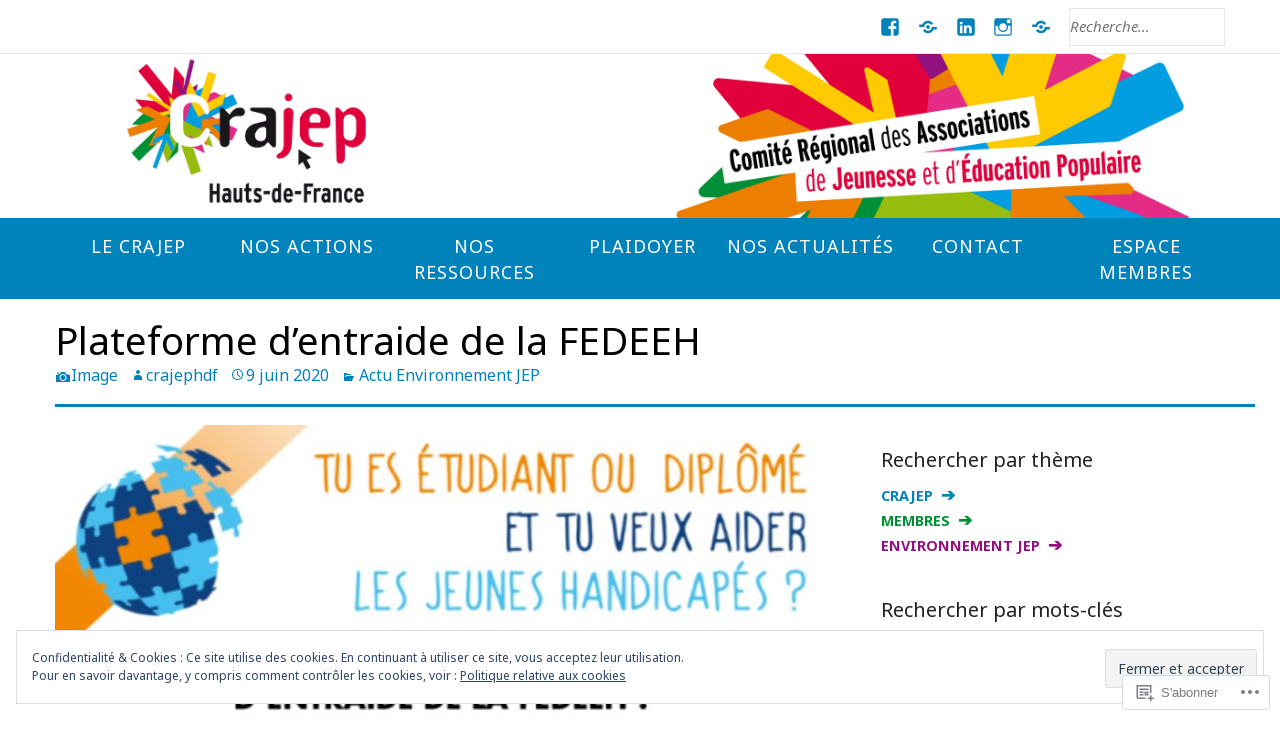

--- FILE ---
content_type: text/html; charset=UTF-8
request_url: https://crajephdf.org/2020/06/09/plateforme-dentraide-de-la-fedeeh/
body_size: 28456
content:
<!DOCTYPE html>
<html lang="fr-FR" class="no-js">
<head>
	<meta http-equiv="X-UA-Compatible" content="IE=edge">
	<meta charset="UTF-8">
	<meta name="viewport" content="width=device-width, initial-scale=1">
	<link rel="profile" href="http://gmpg.org/xfn/11">
	<link rel="pingback" href="https://crajephdf.org/xmlrpc.php">
	<title>Plateforme d&rsquo;entraide de la FEDEEH &#8211; CRAJEP Hauts-de-France</title>
<script type="text/javascript">
  WebFontConfig = {"google":{"families":["Noto+Sans:r:latin,latin-ext","Noto+Sans:r,i,b,bi:latin,latin-ext"]},"api_url":"https:\/\/fonts-api.wp.com\/css"};
  (function() {
    var wf = document.createElement('script');
    wf.src = '/wp-content/plugins/custom-fonts/js/webfont.js';
    wf.type = 'text/javascript';
    wf.async = 'true';
    var s = document.getElementsByTagName('script')[0];
    s.parentNode.insertBefore(wf, s);
	})();
</script><style id="jetpack-custom-fonts-css">.wf-active .screen-reader-text:focus{font-family:"Noto Sans",sans-serif}.wf-active body, .wf-active button, .wf-active input, .wf-active optgroup, .wf-active select, .wf-active textarea{font-family:"Noto Sans",sans-serif}.wf-active big, .wf-active small{font-family:"Noto Sans",sans-serif}.wf-active blockquote{font-family:"Noto Sans",sans-serif}.wf-active #single-header .entry-meta{font-family:"Noto Sans",sans-serif}.wf-active .reply a{font-family:"Noto Sans",sans-serif}.wf-active .comment-navigation{font-family:"Noto Sans",sans-serif}.wf-active #infinite-handle span button, .wf-active #infinite-handle span button:focus, .wf-active #infinite-handle span button:hover{font-family:"Noto Sans",sans-serif}.wf-active #infinite-footer .blog-info a{font-family:"Noto Sans",sans-serif}.wf-active #site-top-content{font-family:"Noto Sans",sans-serif}.wf-active .site-footer{font-family:"Noto Sans",sans-serif}.wf-active #content .entry-content span.edit-link a{font-family:"Noto Sans",sans-serif}.wf-active .archive #content article .entry-meta, .wf-active .blog #content article .entry-meta, .wf-active .search #content article .entry-meta{font-family:"Noto Sans",sans-serif}.wf-active .paging-navigation, .wf-active .post-navigation{font-family:"Noto Sans",sans-serif}.wf-active .main-navigation{font-family:"Noto Sans",sans-serif}.wf-active .menu-toggle{font-family:"Noto Sans",sans-serif}.wf-active .main-navigation ul ul .menu-item-description{font-family:"Noto Sans",sans-serif}.wf-active #site-top-navigation{font-family:"Noto Sans",sans-serif}.wf-active #site-top-navigation .menu-item-description{font-family:"Noto Sans",sans-serif}.wf-active .widget{font-family:"Noto Sans",sans-serif}.wf-active .widget_recent_comments li{font-family:"Noto Sans",sans-serif}.wf-active .widget.widget_recent_comments a{font-family:"Noto Sans",sans-serif}.wf-active .widget.widget_recent_comments .comment-author-link a{font-family:"Noto Sans",sans-serif}.wf-active #featured-content .entry-summary{font-family:"Noto Sans",sans-serif}.wf-active #featured-content .call-to-action, .wf-active #featured-content .edit-link{font-family:"Noto Sans",sans-serif}.wf-active #featured-content .entry-summary{font-family:"Noto Sans",sans-serif}.wf-active .entry-breadcrumbs .breadcrumb a{font-family:"Noto Sans",sans-serif}.wf-active .taxonomy-description{font-family:"Noto Sans",sans-serif}@media only screen and (min-width : 800px) and (max-width : 1024px){.wf-active .taxonomy-description{font-family:"Noto Sans",sans-serif}}@media only screen and (min-width : 1025px){.wf-active .taxonomy-description{font-family:"Noto Sans",sans-serif}}.wf-active #testimonials{font-family:"Noto Sans",sans-serif}.wf-active #testimonials .entry-content *{font-family:"Noto Sans",sans-serif}.wf-active #testimonials .author{font-family:"Noto Sans",sans-serif}.wf-active .testimonials-page-content{font-family:"Noto Sans",sans-serif}.wf-active .page-template-front-page .testimonials-page-content{font-family:"Noto Sans",sans-serif}.wf-active #front-page-blog .three{font-family:"Noto Sans",sans-serif}.wf-active .notes{font-family:"Noto Sans",sans-serif}.wf-active .screen-reader-text:focus{font-family:"Noto Sans",sans-serif}.wf-active body, .wf-active button, .wf-active input, .wf-active optgroup, .wf-active select, .wf-active textarea{font-family:"Noto Sans",sans-serif}.wf-active h1, .wf-active h1 a, .wf-active h2, .wf-active h2 a, .wf-active h3, .wf-active h3 a, .wf-active h4, .wf-active h4 a, .wf-active h5, .wf-active h5 a, .wf-active h6, .wf-active h6 a{font-family:"Noto Sans",sans-serif;font-weight:400;font-style:normal}.wf-active h1{font-style:normal;font-weight:400}.wf-active h2{font-style:normal;font-weight:400}.wf-active h3{font-style:normal;font-weight:400}.wf-active h4{font-style:normal;font-weight:400}.wf-active h5{font-style:normal;font-weight:400}.wf-active h6{font-style:normal;font-weight:400}.wf-active #page-header h1{font-weight:400;font-style:normal}.wf-active #page-header .entry-subtitle{font-style:normal;font-weight:400}@media only screen and (max-width: 640px){.wf-active #page-header h1{font-weight:400;font-style:normal}}@media only screen and (max-width: 640px){.wf-active #page-header .entry-subtitle{font-style:normal;font-weight:400}}.wf-active #single-header h1{font-weight:400;font-style:normal}.wf-active #single-header .entry-subtitle{font-style:normal;font-weight:400}@media only screen and (max-width: 640px){.wf-active #single-header h1{font-weight:400;font-style:normal}}@media only screen and (max-width: 640px){.wf-active #single-header .entry-subtitle{font-style:normal;font-weight:400}}.wf-active .site-title, .wf-active .site-title a, .wf-active .site-description{font-weight:400;font-style:normal}.wf-active .site-title{font-family:"Noto Sans",sans-serif;font-style:normal;font-weight:400}.wf-active .site-description{font-style:normal;font-weight:400}.wf-active .comments-title{font-style:normal;font-weight:400}.wf-active .comment-list li.comment, .wf-active .comment-list li.trackback, .wf-active .comment-list li.pingback{font-style:normal;font-weight:400}.wf-active #child-grid .three > div > a > h1.entry-title{font-style:normal;font-weight:400}.wf-active .jetpack-testimonial-title{font-family:"Noto Sans",sans-serif;font-style:normal;font-weight:400}.wf-active #front-page-blog .banner{font-family:"Noto Sans",sans-serif;font-style:normal;font-weight:400}.wf-active #front-page-blog .three .entry-title{font-family:"Noto Sans",sans-serif;font-weight:400;font-style:normal}.wf-active #front-page-blog .three .entry-meta{font-style:normal;font-weight:400}</style>
<script>(function(html){html.className = html.className.replace(/\bno-js\b/,'js')})(document.documentElement);</script>
<meta name='robots' content='max-image-preview:large' />

<!-- Async WordPress.com Remote Login -->
<script id="wpcom_remote_login_js">
var wpcom_remote_login_extra_auth = '';
function wpcom_remote_login_remove_dom_node_id( element_id ) {
	var dom_node = document.getElementById( element_id );
	if ( dom_node ) { dom_node.parentNode.removeChild( dom_node ); }
}
function wpcom_remote_login_remove_dom_node_classes( class_name ) {
	var dom_nodes = document.querySelectorAll( '.' + class_name );
	for ( var i = 0; i < dom_nodes.length; i++ ) {
		dom_nodes[ i ].parentNode.removeChild( dom_nodes[ i ] );
	}
}
function wpcom_remote_login_final_cleanup() {
	wpcom_remote_login_remove_dom_node_classes( "wpcom_remote_login_msg" );
	wpcom_remote_login_remove_dom_node_id( "wpcom_remote_login_key" );
	wpcom_remote_login_remove_dom_node_id( "wpcom_remote_login_validate" );
	wpcom_remote_login_remove_dom_node_id( "wpcom_remote_login_js" );
	wpcom_remote_login_remove_dom_node_id( "wpcom_request_access_iframe" );
	wpcom_remote_login_remove_dom_node_id( "wpcom_request_access_styles" );
}

// Watch for messages back from the remote login
window.addEventListener( "message", function( e ) {
	if ( e.origin === "https://r-login.wordpress.com" ) {
		var data = {};
		try {
			data = JSON.parse( e.data );
		} catch( e ) {
			wpcom_remote_login_final_cleanup();
			return;
		}

		if ( data.msg === 'LOGIN' ) {
			// Clean up the login check iframe
			wpcom_remote_login_remove_dom_node_id( "wpcom_remote_login_key" );

			var id_regex = new RegExp( /^[0-9]+$/ );
			var token_regex = new RegExp( /^.*|.*|.*$/ );
			if (
				token_regex.test( data.token )
				&& id_regex.test( data.wpcomid )
			) {
				// We have everything we need to ask for a login
				var script = document.createElement( "script" );
				script.setAttribute( "id", "wpcom_remote_login_validate" );
				script.src = '/remote-login.php?wpcom_remote_login=validate'
					+ '&wpcomid=' + data.wpcomid
					+ '&token=' + encodeURIComponent( data.token )
					+ '&host=' + window.location.protocol
					+ '//' + window.location.hostname
					+ '&postid=3520'
					+ '&is_singular=1';
				document.body.appendChild( script );
			}

			return;
		}

		// Safari ITP, not logged in, so redirect
		if ( data.msg === 'LOGIN-REDIRECT' ) {
			window.location = 'https://wordpress.com/log-in?redirect_to=' + window.location.href;
			return;
		}

		// Safari ITP, storage access failed, remove the request
		if ( data.msg === 'LOGIN-REMOVE' ) {
			var css_zap = 'html { -webkit-transition: margin-top 1s; transition: margin-top 1s; } /* 9001 */ html { margin-top: 0 !important; } * html body { margin-top: 0 !important; } @media screen and ( max-width: 782px ) { html { margin-top: 0 !important; } * html body { margin-top: 0 !important; } }';
			var style_zap = document.createElement( 'style' );
			style_zap.type = 'text/css';
			style_zap.appendChild( document.createTextNode( css_zap ) );
			document.body.appendChild( style_zap );

			var e = document.getElementById( 'wpcom_request_access_iframe' );
			e.parentNode.removeChild( e );

			document.cookie = 'wordpress_com_login_access=denied; path=/; max-age=31536000';

			return;
		}

		// Safari ITP
		if ( data.msg === 'REQUEST_ACCESS' ) {
			console.log( 'request access: safari' );

			// Check ITP iframe enable/disable knob
			if ( wpcom_remote_login_extra_auth !== 'safari_itp_iframe' ) {
				return;
			}

			// If we are in a "private window" there is no ITP.
			var private_window = false;
			try {
				var opendb = window.openDatabase( null, null, null, null );
			} catch( e ) {
				private_window = true;
			}

			if ( private_window ) {
				console.log( 'private window' );
				return;
			}

			var iframe = document.createElement( 'iframe' );
			iframe.id = 'wpcom_request_access_iframe';
			iframe.setAttribute( 'scrolling', 'no' );
			iframe.setAttribute( 'sandbox', 'allow-storage-access-by-user-activation allow-scripts allow-same-origin allow-top-navigation-by-user-activation' );
			iframe.src = 'https://r-login.wordpress.com/remote-login.php?wpcom_remote_login=request_access&origin=' + encodeURIComponent( data.origin ) + '&wpcomid=' + encodeURIComponent( data.wpcomid );

			var css = 'html { -webkit-transition: margin-top 1s; transition: margin-top 1s; } /* 9001 */ html { margin-top: 46px !important; } * html body { margin-top: 46px !important; } @media screen and ( max-width: 660px ) { html { margin-top: 71px !important; } * html body { margin-top: 71px !important; } #wpcom_request_access_iframe { display: block; height: 71px !important; } } #wpcom_request_access_iframe { border: 0px; height: 46px; position: fixed; top: 0; left: 0; width: 100%; min-width: 100%; z-index: 99999; background: #23282d; } ';

			var style = document.createElement( 'style' );
			style.type = 'text/css';
			style.id = 'wpcom_request_access_styles';
			style.appendChild( document.createTextNode( css ) );
			document.body.appendChild( style );

			document.body.appendChild( iframe );
		}

		if ( data.msg === 'DONE' ) {
			wpcom_remote_login_final_cleanup();
		}
	}
}, false );

// Inject the remote login iframe after the page has had a chance to load
// more critical resources
window.addEventListener( "DOMContentLoaded", function( e ) {
	var iframe = document.createElement( "iframe" );
	iframe.style.display = "none";
	iframe.setAttribute( "scrolling", "no" );
	iframe.setAttribute( "id", "wpcom_remote_login_key" );
	iframe.src = "https://r-login.wordpress.com/remote-login.php"
		+ "?wpcom_remote_login=key"
		+ "&origin=aHR0cHM6Ly9jcmFqZXBoZGYub3Jn"
		+ "&wpcomid=146924059"
		+ "&time=" + Math.floor( Date.now() / 1000 );
	document.body.appendChild( iframe );
}, false );
</script>
<link rel='dns-prefetch' href='//s0.wp.com' />
<link rel='dns-prefetch' href='//fonts-api.wp.com' />
<link rel="alternate" type="application/rss+xml" title="CRAJEP Hauts-de-France &raquo; Flux" href="https://crajephdf.org/feed/" />
<link rel="alternate" type="application/rss+xml" title="CRAJEP Hauts-de-France &raquo; Flux des commentaires" href="https://crajephdf.org/comments/feed/" />
	<script type="text/javascript">
		/* <![CDATA[ */
		function addLoadEvent(func) {
			var oldonload = window.onload;
			if (typeof window.onload != 'function') {
				window.onload = func;
			} else {
				window.onload = function () {
					oldonload();
					func();
				}
			}
		}
		/* ]]> */
	</script>
	<link crossorigin='anonymous' rel='stylesheet' id='all-css-0-1' href='/_static/??-eJxtzEkKgDAMQNELWYNjcSGeRdog1Q7BpHh9UQRBXD74fDhImRQFo0DIinxeXGRYUWg222PgHCEkmz0y7OhnQasosXxUGuYC/o/ebfh+b135FMZKd02th77t1hMpiDR+&cssminify=yes' type='text/css' media='all' />
<style id='wp-emoji-styles-inline-css'>

	img.wp-smiley, img.emoji {
		display: inline !important;
		border: none !important;
		box-shadow: none !important;
		height: 1em !important;
		width: 1em !important;
		margin: 0 0.07em !important;
		vertical-align: -0.1em !important;
		background: none !important;
		padding: 0 !important;
	}
/*# sourceURL=wp-emoji-styles-inline-css */
</style>
<link crossorigin='anonymous' rel='stylesheet' id='all-css-2-1' href='/wp-content/plugins/gutenberg-core/v22.2.0/build/styles/block-library/style.css?m=1764855221i&cssminify=yes' type='text/css' media='all' />
<style id='wp-block-library-inline-css'>
.has-text-align-justify {
	text-align:justify;
}
.has-text-align-justify{text-align:justify;}

/*# sourceURL=wp-block-library-inline-css */
</style><style id='global-styles-inline-css'>
:root{--wp--preset--aspect-ratio--square: 1;--wp--preset--aspect-ratio--4-3: 4/3;--wp--preset--aspect-ratio--3-4: 3/4;--wp--preset--aspect-ratio--3-2: 3/2;--wp--preset--aspect-ratio--2-3: 2/3;--wp--preset--aspect-ratio--16-9: 16/9;--wp--preset--aspect-ratio--9-16: 9/16;--wp--preset--color--black: #000000;--wp--preset--color--cyan-bluish-gray: #abb8c3;--wp--preset--color--white: #ffffff;--wp--preset--color--pale-pink: #f78da7;--wp--preset--color--vivid-red: #cf2e2e;--wp--preset--color--luminous-vivid-orange: #ff6900;--wp--preset--color--luminous-vivid-amber: #fcb900;--wp--preset--color--light-green-cyan: #7bdcb5;--wp--preset--color--vivid-green-cyan: #00d084;--wp--preset--color--pale-cyan-blue: #8ed1fc;--wp--preset--color--vivid-cyan-blue: #0693e3;--wp--preset--color--vivid-purple: #9b51e0;--wp--preset--gradient--vivid-cyan-blue-to-vivid-purple: linear-gradient(135deg,rgb(6,147,227) 0%,rgb(155,81,224) 100%);--wp--preset--gradient--light-green-cyan-to-vivid-green-cyan: linear-gradient(135deg,rgb(122,220,180) 0%,rgb(0,208,130) 100%);--wp--preset--gradient--luminous-vivid-amber-to-luminous-vivid-orange: linear-gradient(135deg,rgb(252,185,0) 0%,rgb(255,105,0) 100%);--wp--preset--gradient--luminous-vivid-orange-to-vivid-red: linear-gradient(135deg,rgb(255,105,0) 0%,rgb(207,46,46) 100%);--wp--preset--gradient--very-light-gray-to-cyan-bluish-gray: linear-gradient(135deg,rgb(238,238,238) 0%,rgb(169,184,195) 100%);--wp--preset--gradient--cool-to-warm-spectrum: linear-gradient(135deg,rgb(74,234,220) 0%,rgb(151,120,209) 20%,rgb(207,42,186) 40%,rgb(238,44,130) 60%,rgb(251,105,98) 80%,rgb(254,248,76) 100%);--wp--preset--gradient--blush-light-purple: linear-gradient(135deg,rgb(255,206,236) 0%,rgb(152,150,240) 100%);--wp--preset--gradient--blush-bordeaux: linear-gradient(135deg,rgb(254,205,165) 0%,rgb(254,45,45) 50%,rgb(107,0,62) 100%);--wp--preset--gradient--luminous-dusk: linear-gradient(135deg,rgb(255,203,112) 0%,rgb(199,81,192) 50%,rgb(65,88,208) 100%);--wp--preset--gradient--pale-ocean: linear-gradient(135deg,rgb(255,245,203) 0%,rgb(182,227,212) 50%,rgb(51,167,181) 100%);--wp--preset--gradient--electric-grass: linear-gradient(135deg,rgb(202,248,128) 0%,rgb(113,206,126) 100%);--wp--preset--gradient--midnight: linear-gradient(135deg,rgb(2,3,129) 0%,rgb(40,116,252) 100%);--wp--preset--font-size--small: 13px;--wp--preset--font-size--medium: 20px;--wp--preset--font-size--large: 36px;--wp--preset--font-size--x-large: 42px;--wp--preset--font-family--albert-sans: 'Albert Sans', sans-serif;--wp--preset--font-family--alegreya: Alegreya, serif;--wp--preset--font-family--arvo: Arvo, serif;--wp--preset--font-family--bodoni-moda: 'Bodoni Moda', serif;--wp--preset--font-family--bricolage-grotesque: 'Bricolage Grotesque', sans-serif;--wp--preset--font-family--cabin: Cabin, sans-serif;--wp--preset--font-family--chivo: Chivo, sans-serif;--wp--preset--font-family--commissioner: Commissioner, sans-serif;--wp--preset--font-family--cormorant: Cormorant, serif;--wp--preset--font-family--courier-prime: 'Courier Prime', monospace;--wp--preset--font-family--crimson-pro: 'Crimson Pro', serif;--wp--preset--font-family--dm-mono: 'DM Mono', monospace;--wp--preset--font-family--dm-sans: 'DM Sans', sans-serif;--wp--preset--font-family--dm-serif-display: 'DM Serif Display', serif;--wp--preset--font-family--domine: Domine, serif;--wp--preset--font-family--eb-garamond: 'EB Garamond', serif;--wp--preset--font-family--epilogue: Epilogue, sans-serif;--wp--preset--font-family--fahkwang: Fahkwang, sans-serif;--wp--preset--font-family--figtree: Figtree, sans-serif;--wp--preset--font-family--fira-sans: 'Fira Sans', sans-serif;--wp--preset--font-family--fjalla-one: 'Fjalla One', sans-serif;--wp--preset--font-family--fraunces: Fraunces, serif;--wp--preset--font-family--gabarito: Gabarito, system-ui;--wp--preset--font-family--ibm-plex-mono: 'IBM Plex Mono', monospace;--wp--preset--font-family--ibm-plex-sans: 'IBM Plex Sans', sans-serif;--wp--preset--font-family--ibarra-real-nova: 'Ibarra Real Nova', serif;--wp--preset--font-family--instrument-serif: 'Instrument Serif', serif;--wp--preset--font-family--inter: Inter, sans-serif;--wp--preset--font-family--josefin-sans: 'Josefin Sans', sans-serif;--wp--preset--font-family--jost: Jost, sans-serif;--wp--preset--font-family--libre-baskerville: 'Libre Baskerville', serif;--wp--preset--font-family--libre-franklin: 'Libre Franklin', sans-serif;--wp--preset--font-family--literata: Literata, serif;--wp--preset--font-family--lora: Lora, serif;--wp--preset--font-family--merriweather: Merriweather, serif;--wp--preset--font-family--montserrat: Montserrat, sans-serif;--wp--preset--font-family--newsreader: Newsreader, serif;--wp--preset--font-family--noto-sans-mono: 'Noto Sans Mono', sans-serif;--wp--preset--font-family--nunito: Nunito, sans-serif;--wp--preset--font-family--open-sans: 'Open Sans', sans-serif;--wp--preset--font-family--overpass: Overpass, sans-serif;--wp--preset--font-family--pt-serif: 'PT Serif', serif;--wp--preset--font-family--petrona: Petrona, serif;--wp--preset--font-family--piazzolla: Piazzolla, serif;--wp--preset--font-family--playfair-display: 'Playfair Display', serif;--wp--preset--font-family--plus-jakarta-sans: 'Plus Jakarta Sans', sans-serif;--wp--preset--font-family--poppins: Poppins, sans-serif;--wp--preset--font-family--raleway: Raleway, sans-serif;--wp--preset--font-family--roboto: Roboto, sans-serif;--wp--preset--font-family--roboto-slab: 'Roboto Slab', serif;--wp--preset--font-family--rubik: Rubik, sans-serif;--wp--preset--font-family--rufina: Rufina, serif;--wp--preset--font-family--sora: Sora, sans-serif;--wp--preset--font-family--source-sans-3: 'Source Sans 3', sans-serif;--wp--preset--font-family--source-serif-4: 'Source Serif 4', serif;--wp--preset--font-family--space-mono: 'Space Mono', monospace;--wp--preset--font-family--syne: Syne, sans-serif;--wp--preset--font-family--texturina: Texturina, serif;--wp--preset--font-family--urbanist: Urbanist, sans-serif;--wp--preset--font-family--work-sans: 'Work Sans', sans-serif;--wp--preset--spacing--20: 0.44rem;--wp--preset--spacing--30: 0.67rem;--wp--preset--spacing--40: 1rem;--wp--preset--spacing--50: 1.5rem;--wp--preset--spacing--60: 2.25rem;--wp--preset--spacing--70: 3.38rem;--wp--preset--spacing--80: 5.06rem;--wp--preset--shadow--natural: 6px 6px 9px rgba(0, 0, 0, 0.2);--wp--preset--shadow--deep: 12px 12px 50px rgba(0, 0, 0, 0.4);--wp--preset--shadow--sharp: 6px 6px 0px rgba(0, 0, 0, 0.2);--wp--preset--shadow--outlined: 6px 6px 0px -3px rgb(255, 255, 255), 6px 6px rgb(0, 0, 0);--wp--preset--shadow--crisp: 6px 6px 0px rgb(0, 0, 0);}:where(.is-layout-flex){gap: 0.5em;}:where(.is-layout-grid){gap: 0.5em;}body .is-layout-flex{display: flex;}.is-layout-flex{flex-wrap: wrap;align-items: center;}.is-layout-flex > :is(*, div){margin: 0;}body .is-layout-grid{display: grid;}.is-layout-grid > :is(*, div){margin: 0;}:where(.wp-block-columns.is-layout-flex){gap: 2em;}:where(.wp-block-columns.is-layout-grid){gap: 2em;}:where(.wp-block-post-template.is-layout-flex){gap: 1.25em;}:where(.wp-block-post-template.is-layout-grid){gap: 1.25em;}.has-black-color{color: var(--wp--preset--color--black) !important;}.has-cyan-bluish-gray-color{color: var(--wp--preset--color--cyan-bluish-gray) !important;}.has-white-color{color: var(--wp--preset--color--white) !important;}.has-pale-pink-color{color: var(--wp--preset--color--pale-pink) !important;}.has-vivid-red-color{color: var(--wp--preset--color--vivid-red) !important;}.has-luminous-vivid-orange-color{color: var(--wp--preset--color--luminous-vivid-orange) !important;}.has-luminous-vivid-amber-color{color: var(--wp--preset--color--luminous-vivid-amber) !important;}.has-light-green-cyan-color{color: var(--wp--preset--color--light-green-cyan) !important;}.has-vivid-green-cyan-color{color: var(--wp--preset--color--vivid-green-cyan) !important;}.has-pale-cyan-blue-color{color: var(--wp--preset--color--pale-cyan-blue) !important;}.has-vivid-cyan-blue-color{color: var(--wp--preset--color--vivid-cyan-blue) !important;}.has-vivid-purple-color{color: var(--wp--preset--color--vivid-purple) !important;}.has-black-background-color{background-color: var(--wp--preset--color--black) !important;}.has-cyan-bluish-gray-background-color{background-color: var(--wp--preset--color--cyan-bluish-gray) !important;}.has-white-background-color{background-color: var(--wp--preset--color--white) !important;}.has-pale-pink-background-color{background-color: var(--wp--preset--color--pale-pink) !important;}.has-vivid-red-background-color{background-color: var(--wp--preset--color--vivid-red) !important;}.has-luminous-vivid-orange-background-color{background-color: var(--wp--preset--color--luminous-vivid-orange) !important;}.has-luminous-vivid-amber-background-color{background-color: var(--wp--preset--color--luminous-vivid-amber) !important;}.has-light-green-cyan-background-color{background-color: var(--wp--preset--color--light-green-cyan) !important;}.has-vivid-green-cyan-background-color{background-color: var(--wp--preset--color--vivid-green-cyan) !important;}.has-pale-cyan-blue-background-color{background-color: var(--wp--preset--color--pale-cyan-blue) !important;}.has-vivid-cyan-blue-background-color{background-color: var(--wp--preset--color--vivid-cyan-blue) !important;}.has-vivid-purple-background-color{background-color: var(--wp--preset--color--vivid-purple) !important;}.has-black-border-color{border-color: var(--wp--preset--color--black) !important;}.has-cyan-bluish-gray-border-color{border-color: var(--wp--preset--color--cyan-bluish-gray) !important;}.has-white-border-color{border-color: var(--wp--preset--color--white) !important;}.has-pale-pink-border-color{border-color: var(--wp--preset--color--pale-pink) !important;}.has-vivid-red-border-color{border-color: var(--wp--preset--color--vivid-red) !important;}.has-luminous-vivid-orange-border-color{border-color: var(--wp--preset--color--luminous-vivid-orange) !important;}.has-luminous-vivid-amber-border-color{border-color: var(--wp--preset--color--luminous-vivid-amber) !important;}.has-light-green-cyan-border-color{border-color: var(--wp--preset--color--light-green-cyan) !important;}.has-vivid-green-cyan-border-color{border-color: var(--wp--preset--color--vivid-green-cyan) !important;}.has-pale-cyan-blue-border-color{border-color: var(--wp--preset--color--pale-cyan-blue) !important;}.has-vivid-cyan-blue-border-color{border-color: var(--wp--preset--color--vivid-cyan-blue) !important;}.has-vivid-purple-border-color{border-color: var(--wp--preset--color--vivid-purple) !important;}.has-vivid-cyan-blue-to-vivid-purple-gradient-background{background: var(--wp--preset--gradient--vivid-cyan-blue-to-vivid-purple) !important;}.has-light-green-cyan-to-vivid-green-cyan-gradient-background{background: var(--wp--preset--gradient--light-green-cyan-to-vivid-green-cyan) !important;}.has-luminous-vivid-amber-to-luminous-vivid-orange-gradient-background{background: var(--wp--preset--gradient--luminous-vivid-amber-to-luminous-vivid-orange) !important;}.has-luminous-vivid-orange-to-vivid-red-gradient-background{background: var(--wp--preset--gradient--luminous-vivid-orange-to-vivid-red) !important;}.has-very-light-gray-to-cyan-bluish-gray-gradient-background{background: var(--wp--preset--gradient--very-light-gray-to-cyan-bluish-gray) !important;}.has-cool-to-warm-spectrum-gradient-background{background: var(--wp--preset--gradient--cool-to-warm-spectrum) !important;}.has-blush-light-purple-gradient-background{background: var(--wp--preset--gradient--blush-light-purple) !important;}.has-blush-bordeaux-gradient-background{background: var(--wp--preset--gradient--blush-bordeaux) !important;}.has-luminous-dusk-gradient-background{background: var(--wp--preset--gradient--luminous-dusk) !important;}.has-pale-ocean-gradient-background{background: var(--wp--preset--gradient--pale-ocean) !important;}.has-electric-grass-gradient-background{background: var(--wp--preset--gradient--electric-grass) !important;}.has-midnight-gradient-background{background: var(--wp--preset--gradient--midnight) !important;}.has-small-font-size{font-size: var(--wp--preset--font-size--small) !important;}.has-medium-font-size{font-size: var(--wp--preset--font-size--medium) !important;}.has-large-font-size{font-size: var(--wp--preset--font-size--large) !important;}.has-x-large-font-size{font-size: var(--wp--preset--font-size--x-large) !important;}.has-albert-sans-font-family{font-family: var(--wp--preset--font-family--albert-sans) !important;}.has-alegreya-font-family{font-family: var(--wp--preset--font-family--alegreya) !important;}.has-arvo-font-family{font-family: var(--wp--preset--font-family--arvo) !important;}.has-bodoni-moda-font-family{font-family: var(--wp--preset--font-family--bodoni-moda) !important;}.has-bricolage-grotesque-font-family{font-family: var(--wp--preset--font-family--bricolage-grotesque) !important;}.has-cabin-font-family{font-family: var(--wp--preset--font-family--cabin) !important;}.has-chivo-font-family{font-family: var(--wp--preset--font-family--chivo) !important;}.has-commissioner-font-family{font-family: var(--wp--preset--font-family--commissioner) !important;}.has-cormorant-font-family{font-family: var(--wp--preset--font-family--cormorant) !important;}.has-courier-prime-font-family{font-family: var(--wp--preset--font-family--courier-prime) !important;}.has-crimson-pro-font-family{font-family: var(--wp--preset--font-family--crimson-pro) !important;}.has-dm-mono-font-family{font-family: var(--wp--preset--font-family--dm-mono) !important;}.has-dm-sans-font-family{font-family: var(--wp--preset--font-family--dm-sans) !important;}.has-dm-serif-display-font-family{font-family: var(--wp--preset--font-family--dm-serif-display) !important;}.has-domine-font-family{font-family: var(--wp--preset--font-family--domine) !important;}.has-eb-garamond-font-family{font-family: var(--wp--preset--font-family--eb-garamond) !important;}.has-epilogue-font-family{font-family: var(--wp--preset--font-family--epilogue) !important;}.has-fahkwang-font-family{font-family: var(--wp--preset--font-family--fahkwang) !important;}.has-figtree-font-family{font-family: var(--wp--preset--font-family--figtree) !important;}.has-fira-sans-font-family{font-family: var(--wp--preset--font-family--fira-sans) !important;}.has-fjalla-one-font-family{font-family: var(--wp--preset--font-family--fjalla-one) !important;}.has-fraunces-font-family{font-family: var(--wp--preset--font-family--fraunces) !important;}.has-gabarito-font-family{font-family: var(--wp--preset--font-family--gabarito) !important;}.has-ibm-plex-mono-font-family{font-family: var(--wp--preset--font-family--ibm-plex-mono) !important;}.has-ibm-plex-sans-font-family{font-family: var(--wp--preset--font-family--ibm-plex-sans) !important;}.has-ibarra-real-nova-font-family{font-family: var(--wp--preset--font-family--ibarra-real-nova) !important;}.has-instrument-serif-font-family{font-family: var(--wp--preset--font-family--instrument-serif) !important;}.has-inter-font-family{font-family: var(--wp--preset--font-family--inter) !important;}.has-josefin-sans-font-family{font-family: var(--wp--preset--font-family--josefin-sans) !important;}.has-jost-font-family{font-family: var(--wp--preset--font-family--jost) !important;}.has-libre-baskerville-font-family{font-family: var(--wp--preset--font-family--libre-baskerville) !important;}.has-libre-franklin-font-family{font-family: var(--wp--preset--font-family--libre-franklin) !important;}.has-literata-font-family{font-family: var(--wp--preset--font-family--literata) !important;}.has-lora-font-family{font-family: var(--wp--preset--font-family--lora) !important;}.has-merriweather-font-family{font-family: var(--wp--preset--font-family--merriweather) !important;}.has-montserrat-font-family{font-family: var(--wp--preset--font-family--montserrat) !important;}.has-newsreader-font-family{font-family: var(--wp--preset--font-family--newsreader) !important;}.has-noto-sans-mono-font-family{font-family: var(--wp--preset--font-family--noto-sans-mono) !important;}.has-nunito-font-family{font-family: var(--wp--preset--font-family--nunito) !important;}.has-open-sans-font-family{font-family: var(--wp--preset--font-family--open-sans) !important;}.has-overpass-font-family{font-family: var(--wp--preset--font-family--overpass) !important;}.has-pt-serif-font-family{font-family: var(--wp--preset--font-family--pt-serif) !important;}.has-petrona-font-family{font-family: var(--wp--preset--font-family--petrona) !important;}.has-piazzolla-font-family{font-family: var(--wp--preset--font-family--piazzolla) !important;}.has-playfair-display-font-family{font-family: var(--wp--preset--font-family--playfair-display) !important;}.has-plus-jakarta-sans-font-family{font-family: var(--wp--preset--font-family--plus-jakarta-sans) !important;}.has-poppins-font-family{font-family: var(--wp--preset--font-family--poppins) !important;}.has-raleway-font-family{font-family: var(--wp--preset--font-family--raleway) !important;}.has-roboto-font-family{font-family: var(--wp--preset--font-family--roboto) !important;}.has-roboto-slab-font-family{font-family: var(--wp--preset--font-family--roboto-slab) !important;}.has-rubik-font-family{font-family: var(--wp--preset--font-family--rubik) !important;}.has-rufina-font-family{font-family: var(--wp--preset--font-family--rufina) !important;}.has-sora-font-family{font-family: var(--wp--preset--font-family--sora) !important;}.has-source-sans-3-font-family{font-family: var(--wp--preset--font-family--source-sans-3) !important;}.has-source-serif-4-font-family{font-family: var(--wp--preset--font-family--source-serif-4) !important;}.has-space-mono-font-family{font-family: var(--wp--preset--font-family--space-mono) !important;}.has-syne-font-family{font-family: var(--wp--preset--font-family--syne) !important;}.has-texturina-font-family{font-family: var(--wp--preset--font-family--texturina) !important;}.has-urbanist-font-family{font-family: var(--wp--preset--font-family--urbanist) !important;}.has-work-sans-font-family{font-family: var(--wp--preset--font-family--work-sans) !important;}
/*# sourceURL=global-styles-inline-css */
</style>

<style id='classic-theme-styles-inline-css'>
/*! This file is auto-generated */
.wp-block-button__link{color:#fff;background-color:#32373c;border-radius:9999px;box-shadow:none;text-decoration:none;padding:calc(.667em + 2px) calc(1.333em + 2px);font-size:1.125em}.wp-block-file__button{background:#32373c;color:#fff;text-decoration:none}
/*# sourceURL=/wp-includes/css/classic-themes.min.css */
</style>
<link crossorigin='anonymous' rel='stylesheet' id='all-css-4-1' href='/_static/??-eJx9jcEKg0AMRH+oaVhorR7Eb9E16IpZg8min2889FZ6GYbhPQYPgbhlo2zIBWQtU8qKcdvJd5be0AmmMfW0Ejv2jKoP/K0daZzIXNdvB6PzvyJ+A8MgO6mCJ6fCYLN/6e113IZXU9WfUL/DcgHSTkDo&cssminify=yes' type='text/css' media='all' />
<link rel='stylesheet' id='corporate-playfair-display-css' href='//fonts-api.wp.com/css?family=Playfair+Display%3A400%2C400italic%2C700%2C700italic%2C900%2C900italic&#038;subset=latin,latin-ext' media='all' />
<link rel='stylesheet' id='corporate-source-sans-pro-css' href='//fonts-api.wp.com/css?family=Source+Sans+Pro%3A200%2C300%2C400%2C600%2C700%2C900%2C200italic%2C300italic%2C400italic%2C600italic%2C700italic%2C900italic&#038;subset=latin,latin-ext' media='all' />
<link crossorigin='anonymous' rel='stylesheet' id='all-css-8-1' href='/_static/??-eJx9jtsKAjEMRH/IGrysiw/ip0gNsXZtk9KkiH9vBR9WFN/mwJxh4F4cChuxQW6upBYiK0xkxePtzaCN4RQZIRBTjV3Q33GJqguYbdqVMimUSjm2DCi1SPVGoPZI9FWfXah0ThJ6DNBbM/wnBRKXBL1F4Q9wl+RjfanHfFiNw2Y97nfbYXoCRVZgHQ==&cssminify=yes' type='text/css' media='all' />
<style id='jetpack-global-styles-frontend-style-inline-css'>
:root { --font-headings: unset; --font-base: unset; --font-headings-default: -apple-system,BlinkMacSystemFont,"Segoe UI",Roboto,Oxygen-Sans,Ubuntu,Cantarell,"Helvetica Neue",sans-serif; --font-base-default: -apple-system,BlinkMacSystemFont,"Segoe UI",Roboto,Oxygen-Sans,Ubuntu,Cantarell,"Helvetica Neue",sans-serif;}
/*# sourceURL=jetpack-global-styles-frontend-style-inline-css */
</style>
<link crossorigin='anonymous' rel='stylesheet' id='all-css-10-1' href='/_static/??-eJyNjcsKAjEMRX/IGtQZBxfip0hMS9sxTYppGfx7H7gRN+7ugcs5sFRHKi1Ig9Jd5R6zGMyhVaTrh8G6QFHfORhYwlvw6P39PbPENZmt4G/ROQuBKWVkxxrVvuBH1lIoz2waILJekF+HUzlupnG3nQ77YZwfuRJIaQ==&cssminify=yes' type='text/css' media='all' />
<script type="text/javascript" id="jetpack_related-posts-js-extra">
/* <![CDATA[ */
var related_posts_js_options = {"post_heading":"h4"};
//# sourceURL=jetpack_related-posts-js-extra
/* ]]> */
</script>
<script type="text/javascript" id="wpcom-actionbar-placeholder-js-extra">
/* <![CDATA[ */
var actionbardata = {"siteID":"146924059","postID":"3520","siteURL":"https://crajephdf.org","xhrURL":"https://crajephdf.org/wp-admin/admin-ajax.php","nonce":"7d8df276ec","isLoggedIn":"","statusMessage":"","subsEmailDefault":"instantly","proxyScriptUrl":"https://s0.wp.com/wp-content/js/wpcom-proxy-request.js?m=1513050504i&amp;ver=20211021","shortlink":"https://wp.me/p9WtET-UM","i18n":{"followedText":"Les nouvelles publications de ce site appara\u00eetront d\u00e9sormais dans votre \u003Ca href=\"https://wordpress.com/reader\"\u003ELecteur\u003C/a\u003E","foldBar":"R\u00e9duire cette barre","unfoldBar":"Agrandir cette barre","shortLinkCopied":"Lien court copi\u00e9 dans le presse-papier"}};
//# sourceURL=wpcom-actionbar-placeholder-js-extra
/* ]]> */
</script>
<script type="text/javascript" id="jetpack-mu-wpcom-settings-js-before">
/* <![CDATA[ */
var JETPACK_MU_WPCOM_SETTINGS = {"assetsUrl":"https://s0.wp.com/wp-content/mu-plugins/jetpack-mu-wpcom-plugin/sun/jetpack_vendor/automattic/jetpack-mu-wpcom/src/build/"};
//# sourceURL=jetpack-mu-wpcom-settings-js-before
/* ]]> */
</script>
<script crossorigin='anonymous' type='text/javascript'  src='/_static/??-eJx1jcEOwiAQRH9IunJo2ovxU0yFTQPCguyS2r8XE0zqwdNkMi9vYMvKJBIkgVhVDnV1xOBR8mIevQNXgpsjA/fqgoWCYRG0KicW/m1DdDR4PsHB6xsTROWSXvt3a7JQLfJn9M+KZe9xFPyFVHRraacdvsaLnsbxrPU0z/4NC+ROAA=='></script>
<script type="text/javascript" id="rlt-proxy-js-after">
/* <![CDATA[ */
	rltInitialize( {"token":null,"iframeOrigins":["https:\/\/widgets.wp.com"]} );
//# sourceURL=rlt-proxy-js-after
/* ]]> */
</script>
<link rel="EditURI" type="application/rsd+xml" title="RSD" href="https://crajephdf.wordpress.com/xmlrpc.php?rsd" />
<meta name="generator" content="WordPress.com" />
<link rel="canonical" href="https://crajephdf.org/2020/06/09/plateforme-dentraide-de-la-fedeeh/" />
<link rel='shortlink' href='https://wp.me/p9WtET-UM' />
<link rel="alternate" type="application/json+oembed" href="https://public-api.wordpress.com/oembed/?format=json&amp;url=https%3A%2F%2Fcrajephdf.org%2F2020%2F06%2F09%2Fplateforme-dentraide-de-la-fedeeh%2F&amp;for=wpcom-auto-discovery" /><link rel="alternate" type="application/xml+oembed" href="https://public-api.wordpress.com/oembed/?format=xml&amp;url=https%3A%2F%2Fcrajephdf.org%2F2020%2F06%2F09%2Fplateforme-dentraide-de-la-fedeeh%2F&amp;for=wpcom-auto-discovery" />
<!-- Jetpack Open Graph Tags -->
<meta property="og:type" content="article" />
<meta property="og:title" content="Plateforme d&rsquo;entraide de la FEDEEH" />
<meta property="og:url" content="https://crajephdf.org/2020/06/09/plateforme-dentraide-de-la-fedeeh/" />
<meta property="og:description" content="Voir l&rsquo;article pour en savoir plus." />
<meta property="article:published_time" content="2020-06-09T16:05:10+00:00" />
<meta property="article:modified_time" content="2020-06-09T16:05:10+00:00" />
<meta property="og:site_name" content="CRAJEP Hauts-de-France" />
<meta property="og:image" content="https://crajephdf.org/wp-content/uploads/2020/06/fedeeh.jpg" />
<meta property="og:image:width" content="826" />
<meta property="og:image:height" content="321" />
<meta property="og:image:alt" content="" />
<meta property="og:locale" content="fr_FR" />
<meta property="article:publisher" content="https://www.facebook.com/WordPresscom" />
<meta name="twitter:text:title" content="Plateforme d&rsquo;entraide de la&nbsp;FEDEEH" />
<meta name="twitter:image" content="https://crajephdf.org/wp-content/uploads/2020/06/fedeeh.jpg?w=640" />
<meta name="twitter:card" content="summary_large_image" />
<meta name="twitter:description" content="Voir l&rsquo;article pour en savoir plus." />

<!-- End Jetpack Open Graph Tags -->
<link rel="search" type="application/opensearchdescription+xml" href="https://crajephdf.org/osd.xml" title="CRAJEP Hauts-de-France" />
<link rel="search" type="application/opensearchdescription+xml" href="https://s1.wp.com/opensearch.xml" title="WordPress.com" />

		<style type="text/css">
							#page .site-title span,
				.has-site-logo #page .site-title span:nth-child(2),
				.site-description {
					clip: rect( 1px, 1px, 1px, 1px );
					position: absolute !important;
					height: 1px;
					width: 1px;
					overflow: hidden;
				}
				.has-site-logo #page .site-title span {
					clip: auto;
					position: relative !important;
					height: auto;
					width: auto;
					overflow: visible;
				}
				@media only screen
				and (min-width : 1025px) { /* Desktop */
					.main-navigation {
						left: 10px;
						right: auto;
					}
					.rtl .main-navigation {
						left: auto;
						right: 10px;
					}
					.has-site-logo .main-navigation {
						left: auto;
						right: 10px;
					}
					.rtl.has-site-logo .main-navigation {
						left: 10px;
						right: auto;
					}
				}
					</style><link rel="icon" href="https://crajephdf.org/wp-content/uploads/2018/05/cropped-favicon-crajep-hdf-hauts-de-france-jeunesse-education-populaire.png?w=32" sizes="32x32" />
<link rel="icon" href="https://crajephdf.org/wp-content/uploads/2018/05/cropped-favicon-crajep-hdf-hauts-de-france-jeunesse-education-populaire.png?w=192" sizes="192x192" />
<link rel="apple-touch-icon" href="https://crajephdf.org/wp-content/uploads/2018/05/cropped-favicon-crajep-hdf-hauts-de-france-jeunesse-education-populaire.png?w=180" />
<meta name="msapplication-TileImage" content="https://crajephdf.org/wp-content/uploads/2018/05/cropped-favicon-crajep-hdf-hauts-de-france-jeunesse-education-populaire.png?w=270" />
			<link rel="stylesheet" id="custom-css-css" type="text/css" href="https://s0.wp.com/?custom-css=1&#038;csblog=9WtET&#038;cscache=6&#038;csrev=245" />
			<link crossorigin='anonymous' rel='stylesheet' id='all-css-0-3' href='/_static/??[base64]&cssminify=yes' type='text/css' media='all' />
</head>

<body class="wp-singular post-template-default single single-post postid-3520 single-format-image wp-theme-premiumcorporate customizer-styles-applied multi-author-site chrome has-primary-sidebar has-website-footer has-custom-header-image emptied-site-header wide-site-width featured-content-slider featured-content-default-alignment hidden-secondary-menu masonry-on blog-list site-top-content-center jetpack-reblog-enabled">
	<div id="page" class="hfeed site">
		<a class="skip-link screen-reader-text" href="#content">Aller au contenu principal</a>

		
		<header id="masthead" class="site-header" role="banner">
			
							<div id="site-top-navigation">
					<div class="grid">
						<div class="row">
							<div class="twelve column">
																	<nav id="header-nav" class="header-navigation" role="navigation" aria-label="Site Header">
																			</nav><!-- .header-navigation -->
																									<nav class="social-navigation" role="navigation" aria-label="Social Links">
										<div class="menu-reseaux-sociaux-container"><ul id="social-navigation" class="menu"><li id="menu-item-16" class="menu-item menu-item-type-custom menu-item-object-custom menu-item-16"><a href="https://www.facebook.com/crajephautsdefrance/?locale=fr_FR"><span class="screen-reader-text">Facebook</span></a></li>
<li id="menu-item-17" class="menu-item menu-item-type-custom menu-item-object-custom menu-item-17"><a href="https://www.threads.net/@crajephdf"><span class="screen-reader-text">Thread</span></a></li>
<li id="menu-item-14251" class="menu-item menu-item-type-custom menu-item-object-custom menu-item-14251"><a href="https://www.linkedin.com/company/crajep-hauts-de-france/?originalSubdomain=fr"><span class="screen-reader-text">Linkedin</span></a></li>
<li id="menu-item-14252" class="menu-item menu-item-type-custom menu-item-object-custom menu-item-14252"><a href="https://www.instagram.com/crajephdf/"><span class="screen-reader-text">Instagram</span></a></li>
<li id="menu-item-15451" class="menu-item menu-item-type-custom menu-item-object-custom menu-item-15451"><a href="https://bsky.app/profile/crajephdf.bsky.social"><span class="screen-reader-text">Bluesky</span></a></li>
<li id="site-top-search-form"><form role="search" method="get" class="search-form" action="https://crajephdf.org/">
		<label>
			<span class="screen-reader-text">Rechercher&nbsp;:</span>
			<input type="search" results="5" autosave="corporate_recent_searches" class="search-field" placeholder="Recherche&hellip;" value="" name="s" title="Rechercher&nbsp;:" />
		</label>
		<input type="submit" class="search-submit" value="Rechercher" />
	</form></li></ul></div>									</nav><!-- .social-navigation -->
															</div><!-- .twelve -->
						</div><!-- .row -->
					</div><!-- .grid -->
				</div><!--#site-top-navigation -->
			
							<div id="header-image">
					<div class="grid">
						<div class="row">
							<div class="twelve column">
								<a href="https://crajephdf.org/" rel="home">
									<span class="screen-reader-text">CRAJEP Hauts-de-France</span>
									<img src="https://crajephdf.org/wp-content/uploads/2024/10/bandeau-crajep.png" width="2560" height="368" alt="" />
								</a>
							</div><!-- .twelve -->
						</div><!-- .row -->
					</div><!-- .grid -->
				</div><!-- #header-image -->
			
			<div class="branding-nav-wrapper">
				<div class="site-branding">
					<div class="grid">
						<div class="row">
							<div class="twelve column">
																	<p class="site-title">
										<a href="https://crajephdf.org/" rel="home">
											<a href="https://crajephdf.org/" class="site-logo-link" rel="home" itemprop="url"></a>											<span>CRAJEP Hauts-de-France</span>
										</a>
									</p>
																									<p class="site-description">Jeunesse &amp; Éducation populaire</p>
															</div><!-- .twelve -->
						</div><!-- .row -->
					</div><!-- .grid -->
				</div><!-- .site-branding -->

									<div class="main-navigation-wrapper">
						<nav id="site-navigation" class="main-navigation" role="navigation">
							<div class="grid">
								<div class="row">
									<div class="twelve column">
										<button class="menu-toggle" aria-controls="primary-menu" aria-expanded="false">Menu</button>
										<div class="menu-principal-container"><ul id="primary-menu" class="menu"><li id="menu-item-14352" class="menu-item menu-item-type-post_type menu-item-object-page menu-item-has-children menu-item-14352"><a href="https://crajephdf.org/qui-sommes-nous/">Le CRAJEP</a>
<ul class="sub-menu">
	<li id="menu-item-58" class="menu-item menu-item-type-post_type menu-item-object-page menu-item-58"><a href="https://crajephdf.org/le-crajep/">Qui sommes nous ?</a></li>
	<li id="menu-item-14371" class="menu-item menu-item-type-post_type menu-item-object-page menu-item-14371"><a href="https://crajephdf.org/lequipe-salariee/">L&rsquo;équipe salariée</a></li>
	<li id="menu-item-14259" class="menu-item menu-item-type-post_type menu-item-object-page menu-item-14259"><a href="https://crajephdf.org/membres/">Les membres</a></li>
</ul>
</li>
<li id="menu-item-14264" class="menu-item menu-item-type-custom menu-item-object-custom menu-item-has-children menu-item-14264"><a href="https://crajephdf.org/actions/">Nos Actions</a>
<ul class="sub-menu">
	<li id="menu-item-14257" class="menu-item menu-item-type-post_type menu-item-object-page menu-item-14257"><a href="https://crajephdf.org/ready-to-move/">READY TO MOVE</a></li>
	<li id="menu-item-14258" class="menu-item menu-item-type-post_type menu-item-object-page menu-item-14258"><a href="https://crajephdf.org/education-a-la-citoyennete-numerique/">ÉDUCATION A LA CITOYENNETÉ NUMÉRIQUE</a></li>
	<li id="menu-item-14779" class="menu-item menu-item-type-custom menu-item-object-custom menu-item-14779"><a href="https://crajephdf.org/provoxhdf/">PROVOX</a></li>
</ul>
</li>
<li id="menu-item-56" class="menu-item menu-item-type-post_type menu-item-object-page menu-item-has-children menu-item-56"><a href="https://crajephdf.org/ressources/">Nos ressources</a>
<ul class="sub-menu">
	<li id="menu-item-14313" class="menu-item menu-item-type-custom menu-item-object-custom menu-item-14313"><a href="https://crajephdf.org/project-type/nos-infolettres/">Nos Infolettres</a></li>
	<li id="menu-item-14314" class="menu-item menu-item-type-custom menu-item-object-custom menu-item-14314"><a href="https://crajephdf.org/project-type/nos-positions/">Nos Positions</a></li>
	<li id="menu-item-14315" class="menu-item menu-item-type-custom menu-item-object-custom menu-item-14315"><a href="https://crajephdf.org/project-type/rapports-et-enquetes/">Rapports et enquêtes</a></li>
	<li id="menu-item-14316" class="menu-item menu-item-type-custom menu-item-object-custom menu-item-14316"><a href="https://crajephdf.org/project-type/outils/">Outils</a></li>
	<li id="menu-item-14317" class="menu-item menu-item-type-custom menu-item-object-custom menu-item-14317"><a href="https://crajephdf.org/project-type/video-articles-podcast/">Vidéos, articles et podcasts</a></li>
</ul>
</li>
<li id="menu-item-11757" class="menu-item menu-item-type-post_type menu-item-object-page menu-item-has-children menu-item-11757"><a href="https://crajephdf.org/plaidoyer/">Plaidoyer</a>
<ul class="sub-menu">
	<li id="menu-item-17441" class="menu-item menu-item-type-post_type menu-item-object-page menu-item-17441"><a href="https://crajephdf.org/plaidoyer/">Le plaidoyer au CRAJEP HdF</a></li>
	<li id="menu-item-17440" class="menu-item menu-item-type-post_type menu-item-object-page menu-item-17440"><a href="https://crajephdf.org/campagne-de-plaidoyer-municipales-2026/">Campagne de plaidoyer &#8211; Municipales 2026</a></li>
</ul>
</li>
<li id="menu-item-59" class="menu-item menu-item-type-post_type menu-item-object-page current_page_parent menu-item-59"><a href="https://crajephdf.org/actualites/">Nos actualités</a></li>
<li id="menu-item-55" class="menu-item menu-item-type-post_type menu-item-object-page menu-item-55"><a href="https://crajephdf.org/contact-tel-mail-adresse-crajep-hdf/">Contact</a></li>
<li id="menu-item-14330" class="menu-item menu-item-type-post_type menu-item-object-page menu-item-14330"><a href="https://crajephdf.org/espace-membres/">Espace Membres</a></li>
</ul></div>									</div><!-- .twelve -->
								</div><!-- .row -->
							</div><!-- .grid -->
						</nav><!-- #site-navigation -->
					</div><!-- .main-navigation-wrapper -->
							</div><!-- .branding-nav-wrapper -->
		</header><!-- #masthead -->
<section id="single-header" class="cover post-3520 post type-post status-publish format-image has-post-thumbnail hentry category-actu-environnement-jep post_format-post-format-image" style="background-image: url( https://crajephdf.org/wp-content/uploads/2020/06/fedeeh.jpg?w=826 ); height: 321px;">
	<div class="single-liner">
		<div class="grid">
			<div class="row">
				<div class="twelve column">
					<header class="entry-header"><h1 class="entry-title">Plateforme d&rsquo;entraide de la&nbsp;FEDEEH</h1></header><footer class="entry-meta"><span class="post-format"><span class="screen-reader-text">Format</span><a href="https://crajephdf.org/type/image/">Image</a></span><span class="byline"><span class="author vcard"><span class="screen-reader-text">Auteur</span><a class="url fn n" href="https://crajephdf.org/author/crajephdf/">crajephdf</a></span></span><span class="posted-on"><span class="screen-reader-text">Posted on</span><a href="https://crajephdf.org/2020/06/09/plateforme-dentraide-de-la-fedeeh/" rel="bookmark"><time class="entry-date published updated" datetime="2020-06-09T16:05:10+00:00">9 juin 2020</time></a></span><span class="entry-categories"><span class="screen-reader-text">Catégories</span><a href="https://crajephdf.org/category/actu-environnement-jep/" rel="category tag">Actu Environnement JEP</a></span></footer>				</div><!-- .twelve -->
			</div><!-- .row -->
		</div><!-- .grid -->
	</div><!-- .single-liner -->
</section><!-- #single-header -->


<div id="content" class="site-content">
	<div class="grid">
		<div class="row">
			<div class="eight column content-area">
				<div id="primary">
					<main id="main" class="site-main" role="main">
						
								<article id="post-3520" class="post-3520 post type-post status-publish format-image has-post-thumbnail hentry category-actu-environnement-jep post_format-post-format-image">
											<div class="entry-content"><p><a href="https://www.fage.org/news/actualites-fage-federations/2020-06-05,fage-entraide-fedeeh.htm"><img data-attachment-id="3519" data-permalink="https://crajephdf.org/fedeeh/" data-orig-file="https://crajephdf.org/wp-content/uploads/2020/06/fedeeh.jpg" data-orig-size="826,321" data-comments-opened="0" data-image-meta="{&quot;aperture&quot;:&quot;0&quot;,&quot;credit&quot;:&quot;Simon&quot;,&quot;camera&quot;:&quot;&quot;,&quot;caption&quot;:&quot;&quot;,&quot;created_timestamp&quot;:&quot;1591655068&quot;,&quot;copyright&quot;:&quot;&quot;,&quot;focal_length&quot;:&quot;0&quot;,&quot;iso&quot;:&quot;0&quot;,&quot;shutter_speed&quot;:&quot;0&quot;,&quot;title&quot;:&quot;&quot;,&quot;orientation&quot;:&quot;0&quot;}" data-image-title="fedeeh" data-image-description="" data-image-caption="" data-medium-file="https://crajephdf.org/wp-content/uploads/2020/06/fedeeh.jpg?w=300" data-large-file="https://crajephdf.org/wp-content/uploads/2020/06/fedeeh.jpg?w=826" class="alignnone size-full wp-image-3519" src="https://crajephdf.org/wp-content/uploads/2020/06/fedeeh.jpg?w=1540" alt="fedeeh"   srcset="https://crajephdf.org/wp-content/uploads/2020/06/fedeeh.jpg 826w, https://crajephdf.org/wp-content/uploads/2020/06/fedeeh.jpg?w=150&amp;h=58 150w, https://crajephdf.org/wp-content/uploads/2020/06/fedeeh.jpg?w=300&amp;h=117 300w, https://crajephdf.org/wp-content/uploads/2020/06/fedeeh.jpg?w=768&amp;h=298 768w" sizes="(max-width: 826px) 100vw, 826px" /></a></p>
<div id="jp-post-flair" class="sharedaddy sd-like-enabled sd-sharing-enabled"><div class="sharedaddy sd-sharing-enabled"><div class="robots-nocontent sd-block sd-social sd-social-icon-text sd-sharing"><h3 class="sd-title">Partagez !</h3><div class="sd-content"><ul><li class="share-facebook"><a rel="nofollow noopener noreferrer"
				data-shared="sharing-facebook-3520"
				class="share-facebook sd-button share-icon"
				href="https://crajephdf.org/2020/06/09/plateforme-dentraide-de-la-fedeeh/?share=facebook"
				target="_blank"
				aria-labelledby="sharing-facebook-3520"
				>
				<span id="sharing-facebook-3520" hidden>Partager sur Facebook(ouvre dans une nouvelle fenêtre)</span>
				<span>Facebook</span>
			</a></li><li class="share-email"><a rel="nofollow noopener noreferrer"
				data-shared="sharing-email-3520"
				class="share-email sd-button share-icon"
				href="mailto:?subject=%5BArticle%20partag%C3%A9%5D%20Plateforme%20d%27entraide%20de%20la%20FEDEEH&#038;body=https%3A%2F%2Fcrajephdf.org%2F2020%2F06%2F09%2Fplateforme-dentraide-de-la-fedeeh%2F&#038;share=email"
				target="_blank"
				aria-labelledby="sharing-email-3520"
				data-email-share-error-title="Votre messagerie est-elle configurée ?" data-email-share-error-text="Si vous rencontrez des problèmes de partage par e-mail, votre messagerie n’est peut-être pas configurée pour votre navigateur. Vous devrez peut-être créer vous-même une nouvelle messagerie." data-email-share-nonce="4d86614385" data-email-share-track-url="https://crajephdf.org/2020/06/09/plateforme-dentraide-de-la-fedeeh/?share=email">
				<span id="sharing-email-3520" hidden>Email a link to a friend(ouvre dans une nouvelle fenêtre)</span>
				<span>E-mail</span>
			</a></li><li class="share-end"></li></ul></div></div></div><div class='sharedaddy sd-block sd-like jetpack-likes-widget-wrapper jetpack-likes-widget-unloaded' id='like-post-wrapper-146924059-3520-696bde385f0d3' data-src='//widgets.wp.com/likes/index.html?ver=20260117#blog_id=146924059&amp;post_id=3520&amp;origin=crajephdf.wordpress.com&amp;obj_id=146924059-3520-696bde385f0d3&amp;domain=crajephdf.org' data-name='like-post-frame-146924059-3520-696bde385f0d3' data-title='Aimer ou rebloguer'><div class='likes-widget-placeholder post-likes-widget-placeholder' style='height: 55px;'><span class='button'><span>J’aime</span></span> <span class='loading'>chargement&hellip;</span></div><span class='sd-text-color'></span><a class='sd-link-color'></a></div>
<div id='jp-relatedposts' class='jp-relatedposts' >
	<h3 class="jp-relatedposts-headline"><em>Sur le même thème</em></h3>
</div></div>		</div><!-- .entry-content -->								</article><!-- #post-## -->					</main><!-- #main -->
				</div><!-- #primary -->
			</div><!-- .content-area -->

			
<div class="four column widget-area">
	<div id="secondary" role="complementary">
		
		<aside id='custom_html-5' class='widget_text widget widget_custom_html'>
<h1 class="widget-title">Rechercher par thème</h1>
<div class="textwidget custom-html-widget"><a href="https://crajephdf.com/category/actu-crajep/" class="biglien">CRAJEP</a><br />
<a href="https://crajephdf.com/category/actu-membres/" class="biglien" style="color:#008F37;">Membres</a><br />
<a href="https://crajephdf.com/category/actu-environnement-jep/" class="biglien" style="color:#93117E;">Environnement JEP</a></div></aside>
<aside id='search-2' class='widget widget_search'>
<h1 class="widget-title">Rechercher par mots-clés</h1>
<form role="search" method="get" class="search-form" action="https://crajephdf.org/">
		<label>
			<span class="screen-reader-text">Rechercher&nbsp;:</span>
			<input type="search" results="5" autosave="corporate_recent_searches" class="search-field" placeholder="Recherche&hellip;" value="" name="s" title="Rechercher&nbsp;:" />
		</label>
		<input type="submit" class="search-submit" value="Rechercher" />
	</form></aside>
<aside id='custom_html-4' class='widget_text widget widget_custom_html'>
<h1 class="widget-title">Recevoir la jep&rsquo;info</h1>
<div class="textwidget custom-html-widget"><div data-test='contact-form'
			id='contact-form-widget-custom_html-4-sidebar-1'
			class='wp-block-jetpack-contact-form-container '
			data-wp-interactive='jetpack/form' data-wp-context='{"formId":"widget-custom_html-4-sidebar-1","formHash":"cd5e11f808fc30690663050e4a85a4192c87d053","showErrors":false,"errors":[],"fields":[],"isMultiStep":false,"useAjax":false,"submissionData":null,"formattedSubmissionData":[],"submissionSuccess":false,"submissionError":null,"elementId":"jp-form-cd5e11f808fc30690663050e4a85a4192c87d053","isSingleInputForm":false}'
			data-wp-watch--scroll-to-wrapper="callbacks.scrollToWrapper"
		>
<div class="contact-form-submission contact-form-ajax-submission" data-wp-class--submission-success="context.submissionSuccess"><p class="go-back-message"><a class="link" role="button" tabindex="0" data-wp-on--click="actions.goBack" href="/2020/06/09/plateforme-dentraide-de-la-fedeeh/">← Back</a></p><h4 id="contact-form-success-header">Votre message a été envoyé</h4>

<template data-wp-each--submission="context.formattedSubmissionData">
					<div class="jetpack_forms_contact-form-success-summary">
						<div class="field-name" data-wp-text="context.submission.label" data-wp-bind--hidden="!context.submission.label"></div>
						<div class="field-value" data-wp-text="context.submission.value"></div>
						<div class="field-images" data-wp-bind--hidden="!context.submission.images">
							<template data-wp-each--image="context.submission.images">
								<figure class="field-image" data-wp-class--is-empty="!context.image">
									<img data-wp-bind--src="context.image" data-wp-bind--hidden="!context.image" />
									<img src="[data-uri]" data-wp-bind--hidden="context.image" />
								</figure>
							</template>
						</div>
					</div>
				</template></div><form action='/2020/06/09/plateforme-dentraide-de-la-fedeeh/'
				id='jp-form-cd5e11f808fc30690663050e4a85a4192c87d053'
				method='post'
				class='contact-form commentsblock' aria-label="Plateforme d&#039;entraide de la FEDEEH"
				data-wp-on--submit="actions.onFormSubmit"
				data-wp-on--reset="actions.onFormReset"
				data-wp-class--submission-success="context.submissionSuccess"
				data-wp-class--is-first-step="state.isFirstStep"
				data-wp-class--is-last-step="state.isLastStep"
				data-wp-class--is-ajax-form="context.useAjax"
				novalidate >
<input type='hidden' name='jetpack_contact_form_jwt' value='eyJ0eXAiOiJKV1QiLCJhbGciOiJIUzI1NiJ9.[base64].sx2dIMHEQnjVCqHJ6TAKcycPOQLzjHku_3mYTL3ixJw' />

<div style=""  data-wp-interactive="jetpack/form" data-wp-context='{"fieldId":"gwidget-custom_html-4-sidebar-1-nometprnom","fieldType":"name","fieldLabel":"Nom et pr\u00e9nom","fieldValue":"","fieldPlaceholder":"","fieldIsRequired":"1","fieldErrorMessage":"","fieldExtra":[],"formHash":"cd5e11f808fc30690663050e4a85a4192c87d053"}'  class='grunion-field-name-wrap grunion-field-wrap'  data-wp-init='callbacks.initializeField' data-wp-on--jetpack-form-reset='callbacks.initializeField' >
<label
				for='gwidget-custom_html-4-sidebar-1-nometprnom' class="grunion-field-label name" >Nom et prénom<span class="grunion-label-required" aria-hidden="true">(obligatoire)</span></label>
<input
					type='text'
					name='gwidget-custom_html-4-sidebar-1-nometprnom'
					id='gwidget-custom_html-4-sidebar-1-nometprnom'
					value=''

					data-wp-bind--aria-invalid='state.fieldHasErrors'
					data-wp-bind--value='state.getFieldValue'
					aria-errormessage='gwidget-custom_html-4-sidebar-1-nometprnom-text-error-message'
					data-wp-on--input='actions.onFieldChange'
					data-wp-on--blur='actions.onFieldBlur'
					data-wp-class--has-value='state.hasFieldValue'

					class='name  grunion-field' 
					required='true' aria-required='true'  />
 
			<div id="gwidget-custom_html-4-sidebar-1-nometprnom-text-error" class="contact-form__input-error" data-wp-class--has-errors="state.fieldHasErrors">
				<span class="contact-form__warning-icon">
					<svg width="16" height="16" viewBox="0 0 16 16" fill="none" xmlns="http://www.w3.org/2000/svg">
						<path d="M8.50015 11.6402H7.50015V10.6402H8.50015V11.6402Z" />
						<path d="M7.50015 9.64018H8.50015V6.30684H7.50015V9.64018Z" />
						<path fill-rule="evenodd" clip-rule="evenodd" d="M6.98331 3.0947C7.42933 2.30177 8.57096 2.30177 9.01698 3.09469L13.8771 11.7349C14.3145 12.5126 13.7525 13.4735 12.8602 13.4735H3.14004C2.24774 13.4735 1.68575 12.5126 2.12321 11.7349L6.98331 3.0947ZM8.14541 3.58496C8.08169 3.47168 7.9186 3.47168 7.85488 3.58496L2.99478 12.2251C2.93229 12.3362 3.01257 12.4735 3.14004 12.4735H12.8602C12.9877 12.4735 13.068 12.3362 13.0055 12.2251L8.14541 3.58496Z" />
					</svg>
					<span class="visually-hidden">Attention</span>
				</span>
				<span data-wp-text="state.errorMessage" id="gwidget-custom_html-4-sidebar-1-nometprnom-text-error-message" role="alert" aria-live="assertive"></span>
			</div> 
	</div>

<div style=""  data-wp-interactive="jetpack/form" data-wp-context='{"fieldId":"gwidget-custom_html-4-sidebar-1-structure","fieldType":"name","fieldLabel":"Structure","fieldValue":"","fieldPlaceholder":"","fieldIsRequired":"","fieldErrorMessage":"","fieldExtra":[],"formHash":"cd5e11f808fc30690663050e4a85a4192c87d053"}'  class='grunion-field-name-wrap grunion-field-wrap'  data-wp-init='callbacks.initializeField' data-wp-on--jetpack-form-reset='callbacks.initializeField' >
<label
				for='gwidget-custom_html-4-sidebar-1-structure' class="grunion-field-label name" >Structure</label>
<input
					type='text'
					name='gwidget-custom_html-4-sidebar-1-structure'
					id='gwidget-custom_html-4-sidebar-1-structure'
					value=''

					data-wp-bind--aria-invalid='state.fieldHasErrors'
					data-wp-bind--value='state.getFieldValue'
					aria-errormessage='gwidget-custom_html-4-sidebar-1-structure-text-error-message'
					data-wp-on--input='actions.onFieldChange'
					data-wp-on--blur='actions.onFieldBlur'
					data-wp-class--has-value='state.hasFieldValue'

					class='name  grunion-field' 
					 />
 
			<div id="gwidget-custom_html-4-sidebar-1-structure-text-error" class="contact-form__input-error" data-wp-class--has-errors="state.fieldHasErrors">
				<span class="contact-form__warning-icon">
					<svg width="16" height="16" viewBox="0 0 16 16" fill="none" xmlns="http://www.w3.org/2000/svg">
						<path d="M8.50015 11.6402H7.50015V10.6402H8.50015V11.6402Z" />
						<path d="M7.50015 9.64018H8.50015V6.30684H7.50015V9.64018Z" />
						<path fill-rule="evenodd" clip-rule="evenodd" d="M6.98331 3.0947C7.42933 2.30177 8.57096 2.30177 9.01698 3.09469L13.8771 11.7349C14.3145 12.5126 13.7525 13.4735 12.8602 13.4735H3.14004C2.24774 13.4735 1.68575 12.5126 2.12321 11.7349L6.98331 3.0947ZM8.14541 3.58496C8.08169 3.47168 7.9186 3.47168 7.85488 3.58496L2.99478 12.2251C2.93229 12.3362 3.01257 12.4735 3.14004 12.4735H12.8602C12.9877 12.4735 13.068 12.3362 13.0055 12.2251L8.14541 3.58496Z" />
					</svg>
					<span class="visually-hidden">Attention</span>
				</span>
				<span data-wp-text="state.errorMessage" id="gwidget-custom_html-4-sidebar-1-structure-text-error-message" role="alert" aria-live="assertive"></span>
			</div> 
	</div>

<div style=""  data-wp-interactive="jetpack/form" data-wp-context='{"fieldId":"gwidget-custom_html-4-sidebar-1-email","fieldType":"email","fieldLabel":"E-mail","fieldValue":"","fieldPlaceholder":"","fieldIsRequired":"1","fieldErrorMessage":"","fieldExtra":[],"formHash":"cd5e11f808fc30690663050e4a85a4192c87d053"}'  class='grunion-field-email-wrap grunion-field-wrap'  data-wp-init='callbacks.initializeField' data-wp-on--jetpack-form-reset='callbacks.initializeField' >
<label
				for='gwidget-custom_html-4-sidebar-1-email' class="grunion-field-label email" >E-mail<span class="grunion-label-required" aria-hidden="true">(obligatoire)</span></label>
<input
					type='email'
					name='gwidget-custom_html-4-sidebar-1-email'
					id='gwidget-custom_html-4-sidebar-1-email'
					value=''

					data-wp-bind--aria-invalid='state.fieldHasErrors'
					data-wp-bind--value='state.getFieldValue'
					aria-errormessage='gwidget-custom_html-4-sidebar-1-email-email-error-message'
					data-wp-on--input='actions.onFieldChange'
					data-wp-on--blur='actions.onFieldBlur'
					data-wp-class--has-value='state.hasFieldValue'

					class='email  grunion-field' 
					required='true' aria-required='true'  />
 
			<div id="gwidget-custom_html-4-sidebar-1-email-email-error" class="contact-form__input-error" data-wp-class--has-errors="state.fieldHasErrors">
				<span class="contact-form__warning-icon">
					<svg width="16" height="16" viewBox="0 0 16 16" fill="none" xmlns="http://www.w3.org/2000/svg">
						<path d="M8.50015 11.6402H7.50015V10.6402H8.50015V11.6402Z" />
						<path d="M7.50015 9.64018H8.50015V6.30684H7.50015V9.64018Z" />
						<path fill-rule="evenodd" clip-rule="evenodd" d="M6.98331 3.0947C7.42933 2.30177 8.57096 2.30177 9.01698 3.09469L13.8771 11.7349C14.3145 12.5126 13.7525 13.4735 12.8602 13.4735H3.14004C2.24774 13.4735 1.68575 12.5126 2.12321 11.7349L6.98331 3.0947ZM8.14541 3.58496C8.08169 3.47168 7.9186 3.47168 7.85488 3.58496L2.99478 12.2251C2.93229 12.3362 3.01257 12.4735 3.14004 12.4735H12.8602C12.9877 12.4735 13.068 12.3362 13.0055 12.2251L8.14541 3.58496Z" />
					</svg>
					<span class="visually-hidden">Attention</span>
				</span>
				<span data-wp-text="state.errorMessage" id="gwidget-custom_html-4-sidebar-1-email-email-error-message" role="alert" aria-live="assertive"></span>
			</div> 
	</div>

<div style=""  data-wp-interactive="jetpack/form" data-wp-context='{"fieldId":"gwidget-custom_html-4-sidebar-1-jesouhaiterecevoirlajepinfo","fieldType":"checkbox","fieldLabel":"Je souhaite recevoir la Jep\u0027info","fieldValue":"","fieldPlaceholder":"","fieldIsRequired":"","fieldErrorMessage":"","fieldExtra":[],"formHash":"cd5e11f808fc30690663050e4a85a4192c87d053"}'  class='grunion-field-checkbox-wrap grunion-field-wrap'  data-wp-init='callbacks.initializeField' data-wp-on--jetpack-form-reset='callbacks.initializeField' >
<div class='contact-form__checkbox-wrap' style='' ><input id='gwidget-custom_html-4-sidebar-1-jesouhaiterecevoirlajepinfo' type='checkbox' data-wp-on--change='actions.onFieldChange' name='gwidget-custom_html-4-sidebar-1-jesouhaiterecevoirlajepinfo' value='Oui' class='checkbox  grunion-field'  /> 
<label for='gwidget-custom_html-4-sidebar-1-jesouhaiterecevoirlajepinfo' class='grunion-field-label checkbox' style=''>Je souhaite recevoir la Jep'info</label>
<div class='clear-form'></div>
</div>
			<div id="gwidget-custom_html-4-sidebar-1-jesouhaiterecevoirlajepinfo-checkbox-error" class="contact-form__input-error" data-wp-class--has-errors="state.fieldHasErrors">
				<span class="contact-form__warning-icon">
					<svg width="16" height="16" viewBox="0 0 16 16" fill="none" xmlns="http://www.w3.org/2000/svg">
						<path d="M8.50015 11.6402H7.50015V10.6402H8.50015V11.6402Z" />
						<path d="M7.50015 9.64018H8.50015V6.30684H7.50015V9.64018Z" />
						<path fill-rule="evenodd" clip-rule="evenodd" d="M6.98331 3.0947C7.42933 2.30177 8.57096 2.30177 9.01698 3.09469L13.8771 11.7349C14.3145 12.5126 13.7525 13.4735 12.8602 13.4735H3.14004C2.24774 13.4735 1.68575 12.5126 2.12321 11.7349L6.98331 3.0947ZM8.14541 3.58496C8.08169 3.47168 7.9186 3.47168 7.85488 3.58496L2.99478 12.2251C2.93229 12.3362 3.01257 12.4735 3.14004 12.4735H12.8602C12.9877 12.4735 13.068 12.3362 13.0055 12.2251L8.14541 3.58496Z" />
					</svg>
					<span class="visually-hidden">Attention</span>
				</span>
				<span data-wp-text="state.errorMessage" id="gwidget-custom_html-4-sidebar-1-jesouhaiterecevoirlajepinfo-checkbox-error-message" role="alert" aria-live="assertive"></span>
			</div>	</div>
	<p class='contact-submit'>
<div class="contact-form__error" data-wp-class--show-errors="state.showFormErrors"><span class="contact-form__warning-icon"><span class="visually-hidden">Attention&nbsp;!</span><i aria-hidden="true"></i></span>
				<span data-wp-text="state.getFormErrorMessage"></span>
				<ul>
				<template data-wp-each="state.getErrorList" data-wp-key="context.item.id">
					<li><a data-wp-bind--href="context.item.anchor" data-wp-on--click="actions.scrollIntoView" data-wp-text="context.item.label"></a></li>
				</template>
				</ul></div><div class="contact-form__error" data-wp-class--show-errors="state.showSubmissionError" data-wp-text="context.submissionError"></div>		<button type='submit' class='pushbutton-wide'>Soumettre</button>		<input type='hidden' name='contact-form-id' value='widget-custom_html-4-sidebar-1' />
		<input type='hidden' name='action' value='grunion-contact-form' />
		<input type='hidden' name='contact-form-hash' value='cd5e11f808fc30690663050e4a85a4192c87d053' />
	</p>
<p style="display: none !important;" class="akismet-fields-container" data-prefix="ak_"><label>&#916;<textarea name="ak_hp_textarea" cols="45" rows="8" maxlength="100"></textarea></label><input type="hidden" id="ak_js_1" name="ak_js" value="95"/><script type="text/javascript">
/* <![CDATA[ */
document.getElementById( "ak_js_1" ).setAttribute( "value", ( new Date() ).getTime() );
/* ]]> */
</script>
</p></form>
</div></div></aside>
	</div><!-- #secondary -->
</div><!-- .widget-area -->		</div><!-- .row -->
	</div><!-- .grid -->
</div><!-- #content -->

		<nav class="navigation post-navigation" role="navigation">
			<h1 class="screen-reader-text">Navigation des articles</h1>
			<div class="nav-links">
				<div class="nav-previous"><a href="https://crajephdf.org/2020/06/09/outils-pedagogiques-de-starting-block/" rel="prev"><span class="meta-nav">&larr;</span> Outils pédagogiques de Starting&nbsp;Block</a></div><div class="nav-next"><a href="https://crajephdf.org/2020/06/09/toi-meme-tu-peux/" rel="next">Toi même tu peux&nbsp;! <span class="meta-nav">&rarr;</span></a></div>			</div><!-- .nav-links -->
		</nav><!-- .navigation -->						
<div id="tertiary" class="widget-area" role="complementary">
	<div class="grid">
		<div class="row">
			<div class="twelve column">
				<aside id='text-2' class='widget widget_text'>
			<div class="textwidget"><p style="margin-top:0;"><img loading="lazy" src="https://crajephdf.files.wordpress.com/2018/07/crajep-hdf-jeuness-education-populaire-hauts-de-france.jpg" alt="" width="640" height="410" class="alignnone size-full wp-image-599" srcset="https://crajephdf.files.wordpress.com/2018/07/crajep-hdf-jeuness-education-populaire-hauts-de-france.jpg 640w, https://crajephdf.files.wordpress.com/2018/07/crajep-hdf-jeuness-education-populaire-hauts-de-france.jpg?w=150&amp;h=96 150w, https://crajephdf.files.wordpress.com/2018/07/crajep-hdf-jeuness-education-populaire-hauts-de-france.jpg?w=300&amp;h=192 300w" sizes="(max-width: 640px) 100vw, 640px" /></p>
<p>Le Comité Régional des Associations de Jeunesse et d’Éducation Populaire des Hauts-de-France regroupe des structures engagées sur tout le territoire.<br />
<a href="http://crajephdf.com/le-crajep/">Découvrir le CRAJEP &raquo;</a></p>
</div>
		</aside>
<aside id='nav_menu-2' class='widget widget_nav_menu'>
<h1 class="widget-title">Navigation</h1>
<div class="menu-menu-pdp-container"><ul id="menu-menu-pdp" class="menu"><li id="menu-item-564" class="menu-item menu-item-type-post_type menu-item-object-page menu-item-home menu-item-564"><a href="https://crajephdf.org/">Accueil</a></li>
<li id="menu-item-558" class="menu-item menu-item-type-post_type menu-item-object-page menu-item-558"><a href="https://crajephdf.org/actions/">Actions</a></li>
<li id="menu-item-560" class="menu-item menu-item-type-post_type menu-item-object-page menu-item-560"><a href="https://crajephdf.org/ressources/">Ressources</a></li>
<li id="menu-item-561" class="menu-item menu-item-type-post_type menu-item-object-page menu-item-561"><a href="https://crajephdf.org/membres/">Les membres</a></li>
<li id="menu-item-562" class="menu-item menu-item-type-post_type menu-item-object-page menu-item-562"><a href="https://crajephdf.org/le-crajep/">Qui sommes nous ?</a></li>
<li id="menu-item-563" class="menu-item menu-item-type-post_type menu-item-object-page current_page_parent menu-item-563"><a href="https://crajephdf.org/actualites/">Nos actualités</a></li>
<li id="menu-item-565" class="menu-item menu-item-type-post_type menu-item-object-page menu-item-565"><a href="https://crajephdf.org/espace-membres/">Espace Membres</a></li>
<li id="menu-item-559" class="menu-item menu-item-type-post_type menu-item-object-page menu-item-559"><a href="https://crajephdf.org/contact-tel-mail-adresse-crajep-hdf/">Contact</a></li>
<li id="menu-item-1265" class="menu-item menu-item-type-post_type menu-item-object-page menu-item-1265"><a href="https://crajephdf.org/mentions-legales/">Mentions légales</a></li>
</ul></div></aside>
<aside id='text-3' class='widget widget_text'>
<h1 class="widget-title">Recevoir nos infolettres</h1>
			<div class="textwidget"><p>Cliquez sur les infographies ci-dessous<a href="https://d8f2a6a3.sibforms.com/serve/[base64]"><img loading="lazy" class="alignnone wp-image-935 size-corporate-portfolio" src="https://crajephdf.org/wp-content/uploads/2018/08/entete-jepinfo-crajep-newsletter.jpg?w=648" alt="" width="648" height="175" srcset="https://crajephdf.org/wp-content/uploads/2018/08/entete-jepinfo-crajep-newsletter.jpg?w=648 648w, https://crajephdf.org/wp-content/uploads/2018/08/entete-jepinfo-crajep-newsletter.jpg?w=150 150w, https://crajephdf.org/wp-content/uploads/2018/08/entete-jepinfo-crajep-newsletter.jpg?w=300 300w, https://crajephdf.org/wp-content/uploads/2018/08/entete-jepinfo-crajep-newsletter.jpg?w=768 768w, https://crajephdf.org/wp-content/uploads/2018/08/entete-jepinfo-crajep-newsletter.jpg 770w" sizes="(max-width: 648px) 100vw, 648px" /></a><a href="https://d8f2a6a3.sibforms.com/serve/[base64]"><img loading="lazy" class="alignnone wp-image-14843 size-corporate-portfolio" src="https://crajephdf.wordpress.com/wp-content/uploads/2024/11/capture-decran-2024-11-22-a-19.39.53.png?w=611" alt="" width="611" height="175" srcset="https://crajephdf.wordpress.com/wp-content/uploads/2024/11/capture-decran-2024-11-22-a-19.39.53.png?w=611 611w, https://crajephdf.wordpress.com/wp-content/uploads/2024/11/capture-decran-2024-11-22-a-19.39.53.png?w=1222 1222w, https://crajephdf.wordpress.com/wp-content/uploads/2024/11/capture-decran-2024-11-22-a-19.39.53.png?w=150 150w, https://crajephdf.wordpress.com/wp-content/uploads/2024/11/capture-decran-2024-11-22-a-19.39.53.png?w=300 300w, https://crajephdf.wordpress.com/wp-content/uploads/2024/11/capture-decran-2024-11-22-a-19.39.53.png?w=768 768w, https://crajephdf.wordpress.com/wp-content/uploads/2024/11/capture-decran-2024-11-22-a-19.39.53.png?w=1024 1024w" sizes="(max-width: 611px) 100vw, 611px" /><img loading="lazy" class="alignnone wp-image-17448 size-full" src="https://crajephdf.wordpress.com/wp-content/uploads/2025/10/capture-decran-2025-10-09-102741.png" alt="" width="1247" height="392" srcset="https://crajephdf.wordpress.com/wp-content/uploads/2025/10/capture-decran-2025-10-09-102741.png 1247w, https://crajephdf.wordpress.com/wp-content/uploads/2025/10/capture-decran-2025-10-09-102741.png?w=150&amp;h=47 150w, https://crajephdf.wordpress.com/wp-content/uploads/2025/10/capture-decran-2025-10-09-102741.png?w=300&amp;h=94 300w, https://crajephdf.wordpress.com/wp-content/uploads/2025/10/capture-decran-2025-10-09-102741.png?w=768&amp;h=241 768w, https://crajephdf.wordpress.com/wp-content/uploads/2025/10/capture-decran-2025-10-09-102741.png?w=1024&amp;h=322 1024w" sizes="(max-width: 1247px) 100vw, 1247px" /></a></p>
</div>
		</aside>
				<div class="grid-sizer"></div>
				<div class="gutter-sizer"></div>
			</div><!-- .twelve -->
		</div><!-- .row -->
	</div><!-- .grid -->
</div><!-- #tertiary -->
			<footer id="colophon" class="site-footer" role="contentinfo">
				<div class="grid">
					<div class="row">
						<div class="twelve column">
							
							<div class="site-info">
								<div class="site-info-container">
									<span class="powered-by">
										<a href="https://wordpress.com/?ref=footer_custom_svg" title="Créez un site ou un blog sur WordPress.com" rel="nofollow"><svg style="fill: currentColor; position: relative; top: 1px;" width="14px" height="15px" viewBox="0 0 14 15" version="1.1" xmlns="http://www.w3.org/2000/svg" xmlns:xlink="http://www.w3.org/1999/xlink" aria-labelledby="title" role="img">
				<desc id="title">Créez un site ou un blog sur WordPress.com</desc>
				<path d="M12.5225848,4.97949746 C13.0138466,5.87586309 13.2934037,6.90452431 13.2934037,7.99874074 C13.2934037,10.3205803 12.0351007,12.3476807 10.1640538,13.4385638 L12.0862862,7.88081544 C12.4453251,6.98296834 12.5648813,6.26504621 12.5648813,5.62667922 C12.5648813,5.39497674 12.549622,5.17994084 12.5225848,4.97949746 L12.5225848,4.97949746 Z M7.86730089,5.04801561 C8.24619178,5.02808979 8.58760099,4.98823815 8.58760099,4.98823815 C8.9267139,4.94809022 8.88671369,4.44972248 8.54745263,4.46957423 C8.54745263,4.46957423 7.52803983,4.54957381 6.86996227,4.54957381 C6.25158863,4.54957381 5.21247202,4.46957423 5.21247202,4.46957423 C4.87306282,4.44972248 4.83328483,4.96816418 5.17254589,4.98823815 C5.17254589,4.98823815 5.49358462,5.02808979 5.83269753,5.04801561 L6.81314716,7.73459399 L5.43565839,11.8651647 L3.14394256,5.04801561 C3.52312975,5.02808979 3.86416859,4.98823815 3.86416859,4.98823815 C4.20305928,4.94809022 4.16305906,4.44972248 3.82394616,4.46957423 C3.82394616,4.46957423 2.80475558,4.54957381 2.14660395,4.54957381 C2.02852925,4.54957381 1.88934333,4.54668493 1.74156477,4.54194422 C2.86690406,2.83350881 4.80113651,1.70529256 6.99996296,1.70529256 C8.638342,1.70529256 10.1302017,2.33173369 11.2498373,3.35765419 C11.222726,3.35602457 11.1962815,3.35261718 11.1683554,3.35261718 C10.5501299,3.35261718 10.1114609,3.89113285 10.1114609,4.46957423 C10.1114609,4.98823815 10.4107217,5.42705065 10.7296864,5.94564049 C10.969021,6.36482346 11.248578,6.90326506 11.248578,7.68133501 C11.248578,8.21992476 11.0413918,8.84503256 10.7696866,9.71584277 L10.1417574,11.8132391 L7.86730089,5.04801561 Z M6.99996296,14.2927074 C6.38218192,14.2927074 5.78595654,14.2021153 5.22195356,14.0362644 L7.11048207,8.54925635 L9.04486267,13.8491542 C9.05760348,13.8802652 9.07323319,13.9089317 9.08989995,13.9358945 C8.43574834,14.1661896 7.73285573,14.2927074 6.99996296,14.2927074 L6.99996296,14.2927074 Z M0.706448182,7.99874074 C0.706448182,7.08630113 0.902152921,6.22015756 1.25141403,5.43749503 L4.25357806,13.6627848 C2.15393732,12.6427902 0.706448182,10.4898387 0.706448182,7.99874074 L0.706448182,7.99874074 Z M6.99996296,0.999 C3.14016476,0.999 0,4.13905746 0,7.99874074 C0,11.8585722 3.14016476,14.999 6.99996296,14.999 C10.8596871,14.999 14,11.8585722 14,7.99874074 C14,4.13905746 10.8596871,0.999 6.99996296,0.999 L6.99996296,0.999 Z" id="wordpress-logo-simplified-cmyk" stroke="none" fill=“currentColor” fill-rule="evenodd"></path>
			</svg></a>
										
										Automattic.									</span><!-- .powered-by -->
								</div><!-- .site-info-container -->
							</div><!-- .site-info -->
						</div><!-- .twelve -->
					</div><!-- .row -->
				</div><!-- .grid -->
			</footer><!-- #colophon -->
		</div><!-- #page -->

		<!--  -->
<script type="speculationrules">
{"prefetch":[{"source":"document","where":{"and":[{"href_matches":"/*"},{"not":{"href_matches":["/wp-*.php","/wp-admin/*","/files/*","/wp-content/*","/wp-content/plugins/*","/wp-content/themes/premium/corporate/*","/*\\?(.+)"]}},{"not":{"selector_matches":"a[rel~=\"nofollow\"]"}},{"not":{"selector_matches":".no-prefetch, .no-prefetch a"}}]},"eagerness":"conservative"}]}
</script>
<script type="importmap" id="wp-importmap">
{"imports":{"@wordpress/interactivity":"https://s0.wp.com/wp-content/plugins/gutenberg-core/v22.2.0/build/modules/interactivity/index.min.js?m=1764855221i&ver=1764773745501"}}
</script>
<script type="application/json" id="wp-script-module-data-@wordpress/interactivity">
{"config":{"jetpack/form":{"error_types":{"invalid_email":"Veuillez saisir une adresse e-mail valide","is_required":"Champ obligatoire.","invalid_form_empty":"Le formulaire que vous tentez d’envoyer est vide.","invalid_form":"Veuillez remplir le formulaire correctement.","network_error":"Problème de connexion lors de l’envoi du formulaire. Vérifiez que vous êtes connecté à Internet et réessayez."},"admin_ajax_url":"https://crajephdf.wordpress.com/wp-admin/admin-ajax.php"}}}
</script>
	<div style="display:none">
	</div>
		<div id="actionbar" dir="ltr" style="display: none;"
			class="actnbr-premium-corporate actnbr-has-follow actnbr-has-actions">
		<ul>
								<li class="actnbr-btn actnbr-hidden">
								<a class="actnbr-action actnbr-actn-follow " href="">
			<svg class="gridicon" height="20" width="20" xmlns="http://www.w3.org/2000/svg" viewBox="0 0 20 20"><path clip-rule="evenodd" d="m4 4.5h12v6.5h1.5v-6.5-1.5h-1.5-12-1.5v1.5 10.5c0 1.1046.89543 2 2 2h7v-1.5h-7c-.27614 0-.5-.2239-.5-.5zm10.5 2h-9v1.5h9zm-5 3h-4v1.5h4zm3.5 1.5h-1v1h1zm-1-1.5h-1.5v1.5 1 1.5h1.5 1 1.5v-1.5-1-1.5h-1.5zm-2.5 2.5h-4v1.5h4zm6.5 1.25h1.5v2.25h2.25v1.5h-2.25v2.25h-1.5v-2.25h-2.25v-1.5h2.25z"  fill-rule="evenodd"></path></svg>
			<span>S&#039;abonner</span>
		</a>
		<a class="actnbr-action actnbr-actn-following  no-display" href="">
			<svg class="gridicon" height="20" width="20" xmlns="http://www.w3.org/2000/svg" viewBox="0 0 20 20"><path fill-rule="evenodd" clip-rule="evenodd" d="M16 4.5H4V15C4 15.2761 4.22386 15.5 4.5 15.5H11.5V17H4.5C3.39543 17 2.5 16.1046 2.5 15V4.5V3H4H16H17.5V4.5V12.5H16V4.5ZM5.5 6.5H14.5V8H5.5V6.5ZM5.5 9.5H9.5V11H5.5V9.5ZM12 11H13V12H12V11ZM10.5 9.5H12H13H14.5V11V12V13.5H13H12H10.5V12V11V9.5ZM5.5 12H9.5V13.5H5.5V12Z" fill="#008A20"></path><path class="following-icon-tick" d="M13.5 16L15.5 18L19 14.5" stroke="#008A20" stroke-width="1.5"></path></svg>
			<span>Abonné</span>
		</a>
							<div class="actnbr-popover tip tip-top-left actnbr-notice" id="follow-bubble">
							<div class="tip-arrow"></div>
							<div class="tip-inner actnbr-follow-bubble">
															<ul>
											<li class="actnbr-sitename">
			<a href="https://crajephdf.org">
				<img loading='lazy' alt='' src='https://crajephdf.org/wp-content/uploads/2018/05/cropped-favicon-crajep-hdf-hauts-de-france-jeunesse-education-populaire.png?w=50' srcset='https://crajephdf.org/wp-content/uploads/2018/05/cropped-favicon-crajep-hdf-hauts-de-france-jeunesse-education-populaire.png?w=50 1x, https://crajephdf.org/wp-content/uploads/2018/05/cropped-favicon-crajep-hdf-hauts-de-france-jeunesse-education-populaire.png?w=75 1.5x, https://crajephdf.org/wp-content/uploads/2018/05/cropped-favicon-crajep-hdf-hauts-de-france-jeunesse-education-populaire.png?w=100 2x, https://crajephdf.org/wp-content/uploads/2018/05/cropped-favicon-crajep-hdf-hauts-de-france-jeunesse-education-populaire.png?w=150 3x, https://crajephdf.org/wp-content/uploads/2018/05/cropped-favicon-crajep-hdf-hauts-de-france-jeunesse-education-populaire.png?w=200 4x' class='avatar avatar-50' height='50' width='50' />				CRAJEP Hauts-de-France			</a>
		</li>
										<div class="actnbr-message no-display"></div>
									<form method="post" action="https://subscribe.wordpress.com" accept-charset="utf-8" style="display: none;">
																				<div>
										<input type="email" name="email" placeholder="Saisissez votre adresse e-mail" class="actnbr-email-field" aria-label="Saisissez votre adresse e-mail" />
										</div>
										<input type="hidden" name="action" value="subscribe" />
										<input type="hidden" name="blog_id" value="146924059" />
										<input type="hidden" name="source" value="https://crajephdf.org/2020/06/09/plateforme-dentraide-de-la-fedeeh/" />
										<input type="hidden" name="sub-type" value="actionbar-follow" />
										<input type="hidden" id="_wpnonce" name="_wpnonce" value="b9b81af16b" />										<div class="actnbr-button-wrap">
											<button type="submit" value="M’inscrire">
												M’inscrire											</button>
										</div>
									</form>
									<li class="actnbr-login-nudge">
										<div>
											Vous disposez déjà dʼun compte WordPress ? <a href="https://wordpress.com/log-in?redirect_to=https%3A%2F%2Fr-login.wordpress.com%2Fremote-login.php%3Faction%3Dlink%26back%3Dhttps%253A%252F%252Fcrajephdf.org%252F2020%252F06%252F09%252Fplateforme-dentraide-de-la-fedeeh%252F">Connectez-vous maintenant.</a>										</div>
									</li>
								</ul>
															</div>
						</div>
					</li>
							<li class="actnbr-ellipsis actnbr-hidden">
				<svg class="gridicon gridicons-ellipsis" height="24" width="24" xmlns="http://www.w3.org/2000/svg" viewBox="0 0 24 24"><g><path d="M7 12c0 1.104-.896 2-2 2s-2-.896-2-2 .896-2 2-2 2 .896 2 2zm12-2c-1.104 0-2 .896-2 2s.896 2 2 2 2-.896 2-2-.896-2-2-2zm-7 0c-1.104 0-2 .896-2 2s.896 2 2 2 2-.896 2-2-.896-2-2-2z"/></g></svg>				<div class="actnbr-popover tip tip-top-left actnbr-more">
					<div class="tip-arrow"></div>
					<div class="tip-inner">
						<ul>
								<li class="actnbr-sitename">
			<a href="https://crajephdf.org">
				<img loading='lazy' alt='' src='https://crajephdf.org/wp-content/uploads/2018/05/cropped-favicon-crajep-hdf-hauts-de-france-jeunesse-education-populaire.png?w=50' srcset='https://crajephdf.org/wp-content/uploads/2018/05/cropped-favicon-crajep-hdf-hauts-de-france-jeunesse-education-populaire.png?w=50 1x, https://crajephdf.org/wp-content/uploads/2018/05/cropped-favicon-crajep-hdf-hauts-de-france-jeunesse-education-populaire.png?w=75 1.5x, https://crajephdf.org/wp-content/uploads/2018/05/cropped-favicon-crajep-hdf-hauts-de-france-jeunesse-education-populaire.png?w=100 2x, https://crajephdf.org/wp-content/uploads/2018/05/cropped-favicon-crajep-hdf-hauts-de-france-jeunesse-education-populaire.png?w=150 3x, https://crajephdf.org/wp-content/uploads/2018/05/cropped-favicon-crajep-hdf-hauts-de-france-jeunesse-education-populaire.png?w=200 4x' class='avatar avatar-50' height='50' width='50' />				CRAJEP Hauts-de-France			</a>
		</li>
								<li class="actnbr-folded-follow">
										<a class="actnbr-action actnbr-actn-follow " href="">
			<svg class="gridicon" height="20" width="20" xmlns="http://www.w3.org/2000/svg" viewBox="0 0 20 20"><path clip-rule="evenodd" d="m4 4.5h12v6.5h1.5v-6.5-1.5h-1.5-12-1.5v1.5 10.5c0 1.1046.89543 2 2 2h7v-1.5h-7c-.27614 0-.5-.2239-.5-.5zm10.5 2h-9v1.5h9zm-5 3h-4v1.5h4zm3.5 1.5h-1v1h1zm-1-1.5h-1.5v1.5 1 1.5h1.5 1 1.5v-1.5-1-1.5h-1.5zm-2.5 2.5h-4v1.5h4zm6.5 1.25h1.5v2.25h2.25v1.5h-2.25v2.25h-1.5v-2.25h-2.25v-1.5h2.25z"  fill-rule="evenodd"></path></svg>
			<span>S&#039;abonner</span>
		</a>
		<a class="actnbr-action actnbr-actn-following  no-display" href="">
			<svg class="gridicon" height="20" width="20" xmlns="http://www.w3.org/2000/svg" viewBox="0 0 20 20"><path fill-rule="evenodd" clip-rule="evenodd" d="M16 4.5H4V15C4 15.2761 4.22386 15.5 4.5 15.5H11.5V17H4.5C3.39543 17 2.5 16.1046 2.5 15V4.5V3H4H16H17.5V4.5V12.5H16V4.5ZM5.5 6.5H14.5V8H5.5V6.5ZM5.5 9.5H9.5V11H5.5V9.5ZM12 11H13V12H12V11ZM10.5 9.5H12H13H14.5V11V12V13.5H13H12H10.5V12V11V9.5ZM5.5 12H9.5V13.5H5.5V12Z" fill="#008A20"></path><path class="following-icon-tick" d="M13.5 16L15.5 18L19 14.5" stroke="#008A20" stroke-width="1.5"></path></svg>
			<span>Abonné</span>
		</a>
								</li>
														<li class="actnbr-signup"><a href="https://wordpress.com/start/">S’inscrire</a></li>
							<li class="actnbr-login"><a href="https://wordpress.com/log-in?redirect_to=https%3A%2F%2Fr-login.wordpress.com%2Fremote-login.php%3Faction%3Dlink%26back%3Dhttps%253A%252F%252Fcrajephdf.org%252F2020%252F06%252F09%252Fplateforme-dentraide-de-la-fedeeh%252F">Connexion</a></li>
																<li class="actnbr-shortlink">
										<a href="https://wp.me/p9WtET-UM">
											<span class="actnbr-shortlink__text">Copier lien court</span>
											<span class="actnbr-shortlink__icon"><svg class="gridicon gridicons-checkmark" height="16" width="16" xmlns="http://www.w3.org/2000/svg" viewBox="0 0 24 24"><g><path d="M9 19.414l-6.707-6.707 1.414-1.414L9 16.586 20.293 5.293l1.414 1.414"/></g></svg></span>
										</a>
									</li>
																<li class="flb-report">
									<a href="https://wordpress.com/abuse/?report_url=https://crajephdf.org/2020/06/09/plateforme-dentraide-de-la-fedeeh/" target="_blank" rel="noopener noreferrer">
										Signaler ce contenu									</a>
								</li>
															<li class="actnbr-reader">
									<a href="https://wordpress.com/reader/blogs/146924059/posts/3520">
										Voir la publication dans le Lecteur									</a>
								</li>
															<li class="actnbr-subs">
									<a href="https://subscribe.wordpress.com/">Gérer les abonnements</a>
								</li>
																<li class="actnbr-fold"><a href="">Réduire cette barre</a></li>
														</ul>
					</div>
				</div>
			</li>
		</ul>
	</div>
	
<script>
window.addEventListener( "DOMContentLoaded", function( event ) {
	var link = document.createElement( "link" );
	link.href = "/wp-content/mu-plugins/actionbar/actionbar.css?v=20250116";
	link.type = "text/css";
	link.rel = "stylesheet";
	document.head.appendChild( link );

	var script = document.createElement( "script" );
	script.src = "/wp-content/mu-plugins/actionbar/actionbar.js?v=20250204";
	document.body.appendChild( script );
} );
</script>

			<div id="jp-carousel-loading-overlay">
			<div id="jp-carousel-loading-wrapper">
				<span id="jp-carousel-library-loading">&nbsp;</span>
			</div>
		</div>
		<div class="jp-carousel-overlay" style="display: none;">

		<div class="jp-carousel-container">
			<!-- The Carousel Swiper -->
			<div
				class="jp-carousel-wrap swiper jp-carousel-swiper-container jp-carousel-transitions"
				itemscope
				itemtype="https://schema.org/ImageGallery">
				<div class="jp-carousel swiper-wrapper"></div>
				<div class="jp-swiper-button-prev swiper-button-prev">
					<svg width="25" height="24" viewBox="0 0 25 24" fill="none" xmlns="http://www.w3.org/2000/svg">
						<mask id="maskPrev" mask-type="alpha" maskUnits="userSpaceOnUse" x="8" y="6" width="9" height="12">
							<path d="M16.2072 16.59L11.6496 12L16.2072 7.41L14.8041 6L8.8335 12L14.8041 18L16.2072 16.59Z" fill="white"/>
						</mask>
						<g mask="url(#maskPrev)">
							<rect x="0.579102" width="23.8823" height="24" fill="#FFFFFF"/>
						</g>
					</svg>
				</div>
				<div class="jp-swiper-button-next swiper-button-next">
					<svg width="25" height="24" viewBox="0 0 25 24" fill="none" xmlns="http://www.w3.org/2000/svg">
						<mask id="maskNext" mask-type="alpha" maskUnits="userSpaceOnUse" x="8" y="6" width="8" height="12">
							<path d="M8.59814 16.59L13.1557 12L8.59814 7.41L10.0012 6L15.9718 12L10.0012 18L8.59814 16.59Z" fill="white"/>
						</mask>
						<g mask="url(#maskNext)">
							<rect x="0.34375" width="23.8822" height="24" fill="#FFFFFF"/>
						</g>
					</svg>
				</div>
			</div>
			<!-- The main close buton -->
			<div class="jp-carousel-close-hint">
				<svg width="25" height="24" viewBox="0 0 25 24" fill="none" xmlns="http://www.w3.org/2000/svg">
					<mask id="maskClose" mask-type="alpha" maskUnits="userSpaceOnUse" x="5" y="5" width="15" height="14">
						<path d="M19.3166 6.41L17.9135 5L12.3509 10.59L6.78834 5L5.38525 6.41L10.9478 12L5.38525 17.59L6.78834 19L12.3509 13.41L17.9135 19L19.3166 17.59L13.754 12L19.3166 6.41Z" fill="white"/>
					</mask>
					<g mask="url(#maskClose)">
						<rect x="0.409668" width="23.8823" height="24" fill="#FFFFFF"/>
					</g>
				</svg>
			</div>
			<!-- Image info, comments and meta -->
			<div class="jp-carousel-info">
				<div class="jp-carousel-info-footer">
					<div class="jp-carousel-pagination-container">
						<div class="jp-swiper-pagination swiper-pagination"></div>
						<div class="jp-carousel-pagination"></div>
					</div>
					<div class="jp-carousel-photo-title-container">
						<h2 class="jp-carousel-photo-caption"></h2>
					</div>
					<div class="jp-carousel-photo-icons-container">
						<a href="#" class="jp-carousel-icon-btn jp-carousel-icon-info" aria-label="Activer la visibilité des métadonnées sur les photos">
							<span class="jp-carousel-icon">
								<svg width="25" height="24" viewBox="0 0 25 24" fill="none" xmlns="http://www.w3.org/2000/svg">
									<mask id="maskInfo" mask-type="alpha" maskUnits="userSpaceOnUse" x="2" y="2" width="21" height="20">
										<path fill-rule="evenodd" clip-rule="evenodd" d="M12.7537 2C7.26076 2 2.80273 6.48 2.80273 12C2.80273 17.52 7.26076 22 12.7537 22C18.2466 22 22.7046 17.52 22.7046 12C22.7046 6.48 18.2466 2 12.7537 2ZM11.7586 7V9H13.7488V7H11.7586ZM11.7586 11V17H13.7488V11H11.7586ZM4.79292 12C4.79292 16.41 8.36531 20 12.7537 20C17.142 20 20.7144 16.41 20.7144 12C20.7144 7.59 17.142 4 12.7537 4C8.36531 4 4.79292 7.59 4.79292 12Z" fill="white"/>
									</mask>
									<g mask="url(#maskInfo)">
										<rect x="0.8125" width="23.8823" height="24" fill="#FFFFFF"/>
									</g>
								</svg>
							</span>
						</a>
												<a href="#" class="jp-carousel-icon-btn jp-carousel-icon-comments" aria-label="Activer la visibilité des commentaires sur les photos">
							<span class="jp-carousel-icon">
								<svg width="25" height="24" viewBox="0 0 25 24" fill="none" xmlns="http://www.w3.org/2000/svg">
									<mask id="maskComments" mask-type="alpha" maskUnits="userSpaceOnUse" x="2" y="2" width="21" height="20">
										<path fill-rule="evenodd" clip-rule="evenodd" d="M4.3271 2H20.2486C21.3432 2 22.2388 2.9 22.2388 4V16C22.2388 17.1 21.3432 18 20.2486 18H6.31729L2.33691 22V4C2.33691 2.9 3.2325 2 4.3271 2ZM6.31729 16H20.2486V4H4.3271V18L6.31729 16Z" fill="white"/>
									</mask>
									<g mask="url(#maskComments)">
										<rect x="0.34668" width="23.8823" height="24" fill="#FFFFFF"/>
									</g>
								</svg>

								<span class="jp-carousel-has-comments-indicator" aria-label="Cette image comporte des commentaires."></span>
							</span>
						</a>
											</div>
				</div>
				<div class="jp-carousel-info-extra">
					<div class="jp-carousel-info-content-wrapper">
						<div class="jp-carousel-photo-title-container">
							<h2 class="jp-carousel-photo-title"></h2>
						</div>
						<div class="jp-carousel-comments-wrapper">
															<div id="jp-carousel-comments-loading">
									<span>Chargement des commentaires&hellip;</span>
								</div>
								<div class="jp-carousel-comments"></div>
								<div id="jp-carousel-comment-form-container">
									<span id="jp-carousel-comment-form-spinner">&nbsp;</span>
									<div id="jp-carousel-comment-post-results"></div>
																														<div id="jp-carousel-comment-form-commenting-as">
												<p id="jp-carousel-commenting-as">
													Vous devez être <a href="#" class="jp-carousel-comment-login">connecté</a> pour poster un commentaire.												</p>
											</div>
																											</div>
													</div>
						<div class="jp-carousel-image-meta">
							<div class="jp-carousel-title-and-caption">
								<div class="jp-carousel-photo-info">
									<h3 class="jp-carousel-caption" itemprop="caption description"></h3>
								</div>

								<div class="jp-carousel-photo-description"></div>
							</div>
							<ul class="jp-carousel-image-exif" style="display: none;"></ul>
							<a class="jp-carousel-image-download" href="#" target="_blank" style="display: none;">
								<svg width="25" height="24" viewBox="0 0 25 24" fill="none" xmlns="http://www.w3.org/2000/svg">
									<mask id="mask0" mask-type="alpha" maskUnits="userSpaceOnUse" x="3" y="3" width="19" height="18">
										<path fill-rule="evenodd" clip-rule="evenodd" d="M5.84615 5V19H19.7775V12H21.7677V19C21.7677 20.1 20.8721 21 19.7775 21H5.84615C4.74159 21 3.85596 20.1 3.85596 19V5C3.85596 3.9 4.74159 3 5.84615 3H12.8118V5H5.84615ZM14.802 5V3H21.7677V10H19.7775V6.41L9.99569 16.24L8.59261 14.83L18.3744 5H14.802Z" fill="white"/>
									</mask>
									<g mask="url(#mask0)">
										<rect x="0.870605" width="23.8823" height="24" fill="#FFFFFF"/>
									</g>
								</svg>
								<span class="jp-carousel-download-text"></span>
							</a>
							<div class="jp-carousel-image-map" style="display: none;"></div>
						</div>
					</div>
				</div>
			</div>
		</div>

		</div>
		
	<script type="text/javascript">
		window.WPCOM_sharing_counts = {"https://crajephdf.org/2020/06/09/plateforme-dentraide-de-la-fedeeh/":3520};
	</script>
				<aside id='eu_cookie_law_widget-2' class='widget widget_eu_cookie_law_widget'>

<div
	class="hide-on-button"
	data-hide-timeout="30"
	data-consent-expiration="180"
	id="eu-cookie-law"
	style="display: none"
>
	<form method="post">
		<input type="submit" value="Fermer et accepter" class="accept" />

		Confidentialité &amp; Cookies : Ce site utilise des cookies. En continuant à utiliser ce site, vous acceptez leur utilisation.<br />
Pour en savoir davantage, y compris comment contrôler les cookies, voir :
				<a href="https://automattic.com/cookies/" rel="nofollow">
			Politique relative aux cookies		</a>
 </form>
</div>
</aside>

	<script type="text/javascript">
		(function () {
			var wpcom_reblog = {
				source: 'toolbar',

				toggle_reblog_box_flair: function (obj_id, post_id) {

					// Go to site selector. This will redirect to their blog if they only have one.
					const postEndpoint = `https://wordpress.com/post`;

					// Ideally we would use the permalink here, but fortunately this will be replaced with the 
					// post permalink in the editor.
					const originalURL = `${ document.location.href }?page_id=${ post_id }`; 
					
					const url =
						postEndpoint +
						'?url=' +
						encodeURIComponent( originalURL ) +
						'&is_post_share=true' +
						'&v=5';

					const redirect = function () {
						if (
							! window.open( url, '_blank' )
						) {
							location.href = url;
						}
					};

					if ( /Firefox/.test( navigator.userAgent ) ) {
						setTimeout( redirect, 0 );
					} else {
						redirect();
					}
				},
			};

			window.wpcom_reblog = wpcom_reblog;
		})();
	</script>
<script type="text/javascript" id="jetpack-carousel-js-extra">
/* <![CDATA[ */
var jetpackSwiperLibraryPath = {"url":"/wp-content/mu-plugins/jetpack-plugin/sun/_inc/blocks/swiper.js"};
var jetpackCarouselStrings = {"widths":[370,700,1000,1200,1400,2000],"is_logged_in":"","lang":"fr","ajaxurl":"https://crajephdf.org/wp-admin/admin-ajax.php","nonce":"ee2cda8172","display_exif":"1","display_comments":"1","single_image_gallery":"1","single_image_gallery_media_file":"","background_color":"black","comment":"Commentaire","post_comment":"Laisser un commentaire","write_comment":"\u00c9crire un commentaire...","loading_comments":"Chargement des commentaires\u2026","image_label":"Ouvrez l\u2019image en plein \u00e9cran.","download_original":"Afficher dans sa taille r\u00e9elle \u003Cspan class=\"photo-size\"\u003E{0}\u003Cspan class=\"photo-size-times\"\u003E\u00d7\u003C/span\u003E{1}\u003C/span\u003E.","no_comment_text":"Veuillez ajouter du contenu \u00e0 votre commentaire.","no_comment_email":"Merci de renseigner une adresse e-mail.","no_comment_author":"Merci de renseigner votre nom.","comment_post_error":"Une erreur s\u2019est produite \u00e0 la publication de votre commentaire. Veuillez nous en excuser, et r\u00e9essayer dans quelques instants.","comment_approved":"Votre commentaire a \u00e9t\u00e9 approuv\u00e9.","comment_unapproved":"Votre commentaire est en attente de validation.","camera":"Appareil photo","aperture":"Ouverture","shutter_speed":"Vitesse d\u2019obturation","focal_length":"Focale","copyright":"Copyright","comment_registration":"1","require_name_email":"0","login_url":"https://crajephdf.wordpress.com/wp-login.php?redirect_to=https%3A%2F%2Fcrajephdf.org%2F2020%2F06%2F09%2Fplateforme-dentraide-de-la-fedeeh%2F","blog_id":"146924059","meta_data":["camera","aperture","shutter_speed","focal_length","copyright"],"stats_query_args":"blog=146924059&v=wpcom&tz=0&user_id=0&subd=crajephdf","is_public":"1"};
//# sourceURL=jetpack-carousel-js-extra
/* ]]> */
</script>
<script type="text/javascript" id="sharing-js-js-extra">
/* <![CDATA[ */
var sharing_js_options = {"lang":"en","counts":"1","is_stats_active":"1"};
//# sourceURL=sharing-js-js-extra
/* ]]> */
</script>
<script crossorigin='anonymous' type='text/javascript'  src='/_static/??-eJydUVlOwzAQvRDOUCFa+oE4Cprak2QSb/VCyO0xoUFRFFWEP8/bPH6GwQvpbCKbwGThdW7YRtDcU4RrpkwtWqUpVF18gIU4tWSKxAcynA1IF7wLmAi6b5ANhlFY/OAGEzu7xx05kUjOb9jZSp1VMRZZuaKhqB0qUpXhTY3B6GwYl/RfNpg4MZt3GBVdXLZyX1sTt6ugnr3QbHtRO5mjqPlzbV98ZUfJo+xvM8Rs4b10BJfMWoHE4HIk/Subga3OFqnYczSUxFP1+BM3A3WYxOqOd2DVUIpAubCuZxIaB0hkvC4vXOF3cuZVxeClM6vx343EFgMpVGqcjmybWxVv5vVwOh5ezufT87H7Akn/N0E='></script>
<script type="text/javascript" id="jetpack-testimonial-theme-supports-js-after">
/* <![CDATA[ */
const jetpack_testimonial_theme_supports = false
//# sourceURL=jetpack-testimonial-theme-supports-js-after
/* ]]> */
</script>
<script type="text/javascript" id="sharing-js-js-after">
/* <![CDATA[ */
var windowOpen;
			( function () {
				function matches( el, sel ) {
					return !! (
						el.matches && el.matches( sel ) ||
						el.msMatchesSelector && el.msMatchesSelector( sel )
					);
				}

				document.body.addEventListener( 'click', function ( event ) {
					if ( ! event.target ) {
						return;
					}

					var el;
					if ( matches( event.target, 'a.share-facebook' ) ) {
						el = event.target;
					} else if ( event.target.parentNode && matches( event.target.parentNode, 'a.share-facebook' ) ) {
						el = event.target.parentNode;
					}

					if ( el ) {
						event.preventDefault();

						// If there's another sharing window open, close it.
						if ( typeof windowOpen !== 'undefined' ) {
							windowOpen.close();
						}
						windowOpen = window.open( el.getAttribute( 'href' ), 'wpcomfacebook', 'menubar=1,resizable=1,width=600,height=400' );
						return false;
					}
				} );
			} )();
//# sourceURL=sharing-js-js-after
/* ]]> */
</script>
<script id="wp-emoji-settings" type="application/json">
{"baseUrl":"https://s0.wp.com/wp-content/mu-plugins/wpcom-smileys/twemoji/2/72x72/","ext":".png","svgUrl":"https://s0.wp.com/wp-content/mu-plugins/wpcom-smileys/twemoji/2/svg/","svgExt":".svg","source":{"concatemoji":"/wp-includes/js/wp-emoji-release.min.js?m=1764078722i&ver=6.9-RC2-61304"}}
</script>
<script type="module">
/* <![CDATA[ */
/*! This file is auto-generated */
const a=JSON.parse(document.getElementById("wp-emoji-settings").textContent),o=(window._wpemojiSettings=a,"wpEmojiSettingsSupports"),s=["flag","emoji"];function i(e){try{var t={supportTests:e,timestamp:(new Date).valueOf()};sessionStorage.setItem(o,JSON.stringify(t))}catch(e){}}function c(e,t,n){e.clearRect(0,0,e.canvas.width,e.canvas.height),e.fillText(t,0,0);t=new Uint32Array(e.getImageData(0,0,e.canvas.width,e.canvas.height).data);e.clearRect(0,0,e.canvas.width,e.canvas.height),e.fillText(n,0,0);const a=new Uint32Array(e.getImageData(0,0,e.canvas.width,e.canvas.height).data);return t.every((e,t)=>e===a[t])}function p(e,t){e.clearRect(0,0,e.canvas.width,e.canvas.height),e.fillText(t,0,0);var n=e.getImageData(16,16,1,1);for(let e=0;e<n.data.length;e++)if(0!==n.data[e])return!1;return!0}function u(e,t,n,a){switch(t){case"flag":return n(e,"\ud83c\udff3\ufe0f\u200d\u26a7\ufe0f","\ud83c\udff3\ufe0f\u200b\u26a7\ufe0f")?!1:!n(e,"\ud83c\udde8\ud83c\uddf6","\ud83c\udde8\u200b\ud83c\uddf6")&&!n(e,"\ud83c\udff4\udb40\udc67\udb40\udc62\udb40\udc65\udb40\udc6e\udb40\udc67\udb40\udc7f","\ud83c\udff4\u200b\udb40\udc67\u200b\udb40\udc62\u200b\udb40\udc65\u200b\udb40\udc6e\u200b\udb40\udc67\u200b\udb40\udc7f");case"emoji":return!a(e,"\ud83e\u1fac8")}return!1}function f(e,t,n,a){let r;const o=(r="undefined"!=typeof WorkerGlobalScope&&self instanceof WorkerGlobalScope?new OffscreenCanvas(300,150):document.createElement("canvas")).getContext("2d",{willReadFrequently:!0}),s=(o.textBaseline="top",o.font="600 32px Arial",{});return e.forEach(e=>{s[e]=t(o,e,n,a)}),s}function r(e){var t=document.createElement("script");t.src=e,t.defer=!0,document.head.appendChild(t)}a.supports={everything:!0,everythingExceptFlag:!0},new Promise(t=>{let n=function(){try{var e=JSON.parse(sessionStorage.getItem(o));if("object"==typeof e&&"number"==typeof e.timestamp&&(new Date).valueOf()<e.timestamp+604800&&"object"==typeof e.supportTests)return e.supportTests}catch(e){}return null}();if(!n){if("undefined"!=typeof Worker&&"undefined"!=typeof OffscreenCanvas&&"undefined"!=typeof URL&&URL.createObjectURL&&"undefined"!=typeof Blob)try{var e="postMessage("+f.toString()+"("+[JSON.stringify(s),u.toString(),c.toString(),p.toString()].join(",")+"));",a=new Blob([e],{type:"text/javascript"});const r=new Worker(URL.createObjectURL(a),{name:"wpTestEmojiSupports"});return void(r.onmessage=e=>{i(n=e.data),r.terminate(),t(n)})}catch(e){}i(n=f(s,u,c,p))}t(n)}).then(e=>{for(const n in e)a.supports[n]=e[n],a.supports.everything=a.supports.everything&&a.supports[n],"flag"!==n&&(a.supports.everythingExceptFlag=a.supports.everythingExceptFlag&&a.supports[n]);var t;a.supports.everythingExceptFlag=a.supports.everythingExceptFlag&&!a.supports.flag,a.supports.everything||((t=a.source||{}).concatemoji?r(t.concatemoji):t.wpemoji&&t.twemoji&&(r(t.twemoji),r(t.wpemoji)))});
//# sourceURL=/wp-includes/js/wp-emoji-loader.min.js
/* ]]> */
</script>
<script type="module" src="/wp-content/mu-plugins/jetpack-plugin/sun/jetpack_vendor/automattic/jetpack-forms/dist/modules/form/view.js?m=1765920388i&amp;ver=15.5-a.2" id="jp-forms-view-js-module"></script>
<link rel="modulepreload" href="https://s0.wp.com/wp-content/plugins/gutenberg-core/v22.2.0/build/modules/interactivity/index.min.js?m=1764855221i&#038;ver=1764773745501" id="@wordpress/interactivity-js-modulepreload" data-wp-fetchpriority="low">
	<iframe src='https://widgets.wp.com/likes/master.html?ver=20260117#ver=20260117&#038;lang=fr' scrolling='no' id='likes-master' name='likes-master' style='display:none;'></iframe>
	<div id='likes-other-gravatars' role="dialog" aria-hidden="true" tabindex="-1"><div class="likes-text"><span>%d</span></div><ul class="wpl-avatars sd-like-gravatars"></ul></div>
	<script src="//stats.wp.com/w.js?68" defer></script> <script type="text/javascript">
_tkq = window._tkq || [];
_stq = window._stq || [];
_tkq.push(['storeContext', {'blog_id':'146924059','blog_tz':'0','user_lang':'fr','blog_lang':'fr','user_id':'0'}]);
		// Prevent sending pageview tracking from WP-Admin pages.
		_stq.push(['view', {'blog':'146924059','v':'wpcom','tz':'0','user_id':'0','post':'3520','subd':'crajephdf'}]);
		_stq.push(['extra', {'crypt':'[base64]'}]);
_stq.push([ 'clickTrackerInit', '146924059', '3520' ]);
</script>
<noscript><img src="https://pixel.wp.com/b.gif?v=noscript" style="height:1px;width:1px;overflow:hidden;position:absolute;bottom:1px;" alt="" /></noscript>
<meta id="bilmur" property="bilmur:data" content="" data-provider="wordpress.com" data-service="simple" data-site-tz="Etc/GMT-0" data-custom-props="{&quot;enq_jquery&quot;:&quot;1&quot;,&quot;logged_in&quot;:&quot;0&quot;,&quot;wptheme&quot;:&quot;premium\/corporate&quot;,&quot;wptheme_is_block&quot;:&quot;0&quot;}"  >
		<script defer src="/wp-content/js/bilmur.min.js?i=17&amp;m=202603"></script> 		</body>
</html>


--- FILE ---
content_type: text/css;charset=utf-8
request_url: https://s0.wp.com/?custom-css=1&csblog=9WtET&cscache=6&csrev=245
body_size: 3079
content:
body{background-color:#fff}#site-top-navigation{background-color:#666}#site-top-navigation{text-align:right}#site-top-navigation a{color:#ddd}#site-top-navigation a:hover{color:#fff}#site-top-navigation nav{padding:.6em 0;font-size:13px;font-size:.8rem}.main-navigation-wrapper{background-color:#0083BB}.main-navigation a,.main-navigation a:hover{color:#fff}@media screen and (min-width:50em){.main-navigation ul{display:flex;justify-content:space-between}.main-navigation .twelve > div > ul > li > a{border-left:0}.main-navigation .twelve > div > ul > li:first-child:nth-last-child(6),.main-navigation .twelve > div > ul > li:first-child:nth-last-child(6) ~ li{width:auto}.main-navigation ul ul{display:block}ul#primary-menu > li > a{text-align:center;background-position:bottom 5px center}ul#primary-menu > li > a:hover{transform:translateY(-4px);background-image:url('https://crajephdf.files.wordpress.com/2018/07/bg-mani-nav-hover2.png');background-repeat:no-repeat;background-position:bottom 4px center 3px}.main-navigation .twelve > div > ul > li > a{margin:0;padding:.8em 0}}@media screen and (max-width:50em){.main-navigation .twelve > div > ul > li{margin-top:.7em;margin-bottom:.2em}.main-navigation .twelve > div > ul > li > a{border-left-color:#fff}.menu-toggle{margin-top:.5em;margin-bottom:0;color:#fff}}@media screen and (min-width: 50em){.main-navigation ul ul{background-color:#019CE1;font-size:80%}}#site-top-navigation + .branding-nav-wrapper .site-branding{padding:0}@media screen and (max-width: 900px){.site-branding .twelve{background-image:none}}.home #page-header,.page-id-50 #page-header,.page-id-44 #page-header,.page-id-42 #page-header,.page-id-40 #page-header,.page-id-46 #page-header,.page-id-52 #page-header{display:none}#page-header{background-color:transparent}#page-header .entry-header,#page-header .page-header,.error404 #page-header,.search #page-header{padding:0}#page-header h1{font-size:2.2em;text-transform:uppercase;line-height:.9;margin-top:1em;margin-bottom:1em}.wf-active #page-header h1{font-weight:700}body,button,input,optgroup,select,textarea{font-size:16px;font-size:1.1rem}h1,h2,h3,h4,h5,h6,p,ul,ol,dl,address,form,fieldset{margin-top:1em;margin-bottom:1em}a{color:#0083BB}a:hover{color:#009DE0}.jetpack-portfolio-type-ressource .entry-content p a,#main a.biglien,#secondary a.biglien{text-decoration:none;text-transform:uppercase;font-weight:700;color:#0083BB;font-size:90%}.jetpack-portfolio-type-ressource .entry-content p a:after,#main a.biglien:after,#secondary a.biglien:after{content:"➔ ";font-size:120%;margin-left:8px}.jetpack-portfolio-type-ressource .entry-content p a:hover,#main a.biglien:hover,#secondary a.biglien:hover{color:#009DE0}.jetpack-portfolio-type-ressource .entry-content p a:hover:after,#main a.biglien:hover:after,#secondary a.biglien:hover:after{margin-left:16px}.wf-active h2{font-size:2.2em;font-weight:700;text-transform:uppercase;line-height:.9}.wf-active h2 .sth2{font-size:70%;font-style:italic;text-transform:none;color:#666}div.bigh2{position:relative;clear:both;margin-top:1em;padding-top:2em}div.cont-ico{display:block;position:absolute;background:#0083BB;border-radius:50%;width:4.4em;height:4.4em;text-align:center;margin-top:-1.5em;margin-left:.8em}img.icobigh2{width:3.2em;height:3.2em;margin:.6em 0}.wf-active div.bigh2 h2{display:block;text-align:left;font-weight:600;font-size:1.8em;color:#fff;text-transform:uppercase;background:#0083BB;border-radius:5px;margin-top:0;padding:.4em .2em .4em 3.2em}.wf-active h3{font-size:1.7em}.wf-active h3.bigh3{text-align:center;font-weight:600;font-size:2.1em;color:#0083BB;text-transform:uppercase;border-top:3px solid #0083BB;border-bottom:3px solid #0083BB;margin-top:1.8em;padding:.2em 0}.wf-active h3.midh3{font-weight:600;font-size:1.6em;color:#0083BB;border-bottom:3px solid #0083BB;margin-top:1.2em;padding:.2em 0}.wf-active h4{font-size:1.3em}.wf-active h4.bigh4{font-size:1.7em;color:#666;text-transform:uppercase;margin-top:0}.cont-grid-4 h3{margin-top:0}#main li{padding-bottom:4px}ul.fleche li{list-style-type:none;padding-left:40px;padding-bottom:8px}ul.fleche li:before{content:"➔ ";position:absolute;margin-left:-40px;color:#0083BB}.wf-active h4.bigh4.rouge{color:#E1003C}ul.fleche.rouge li:before{color:#E1003C}.wf-active h4.bigh4.vert{color:#91B70D}ul.fleche.vert li:before{color:#91B70D}.wf-active h4.bigh4.violet{color:#93117E}ul.fleche.violet li:before{color:#93117E}.wf-active h4.bigh4.orange{color:#EC7F00}ul.fleche.orange li:before{color:#EC7F00}.wf-active h4.bigh4.bleu{color:#0083BB}ul.fleche.bleu li:before{color:#0083BB}ul.fleche.aligng{padding:0}.home .portfolio-entry{margin-bottom:0}.arcenciel{animation:colorchange 10s infinite}@keyframes colorchange{0%{color:#E1003C}12%{color:#EC7F00}23%{color:#FFCA00}34%{color:#96BC0D}46%{color:#008F37}57%{color:#0083BB}69%{color:#009DE0}80%{color:#E42A86}92%{color:#92117D}100%{color:#E1003C}}.img-h-encart{width:70%;border-radius:50%}.home .encart.vertfonce{animation:appear 3s}.home .encart.orange{animation:appear 4s}@keyframes appear{0%{opacity:0}50%{opacity:0}100%{opacity:1}}.home .display-posts-listing .listing-item{text-align:left;background:#0083BB;border-radius:5px}.home .display-posts-listing a.alignleft{max-width:100% !important;margin:0!important}.home .display-posts-listing a.alignleft img{border:2px solid #0083BB;border-radius:5px 5px 0 0}.home .display-posts-listing .listing-item a{color:rgba(255,255,255,.95);text-decoration:none}.home .display-posts-listing .listing-item a.title{display:block;padding:10px}.home .display-posts-listing .listing-item:hover{transform:scale(1.02)}.home .display-posts-listing .listing-item:hover a.title{color:#fff}.home .jetpack-portfolio-shortcode img:hover{transform:scale(1.05)}div.menu-page{text-align:center;font-weight:600;color:#DDD;border-top:3px solid #0083BB;border-bottom:3px solid #0083BB;margin-top:1.8em;padding:.2em .3em}.menu-page a{color:#0083BB;text-decoration:none;padding:0 8px}.menu-page a:hover{color:#009DE0}#primary .type-membre h2.portfolio-entry-title{display:none}.project-tags{color:#666;font-size:.9em}.jetpack-portfolio-template-default #single-header.jetpack-portfolio-type-membre{background-image:none !important;background:#fff;height:auto !important;min-height:48px}.jetpack-portfolio-template-default #single-header.jetpack-portfolio-type-membre .entry-header,#single-header.jetpack-portfolio-type-membre .jetpack-portfolio{display:none}#single-header,#single-header a{color:#0083BB;text-transform:none;text-shadow:none}#single-header .single-liner{padding:0}#secondary .portfolio-entry{padding:0!important;margin-bottom:10px;border:none}#secondary .portfolio-featured-image{display:none}#secondary .portfolio-featured-image + .portfolio-entry-title{margin:0}.wf-active #secondary h2.portfolio-entry-title{font-size:1em}#secondary .portfolio-entry-title + .portfolio-entry-meta{display:none}.single-jetpack-portfolio .navigation.post-navigation{display:none}.type-ressource .portfolio-featured-image img{display:block;float:left;width:10%;-webkit-box-shadow:2px 2px 4px 2px rgba(102,102,102,1);-moz-box-shadow:2px 2px 4px 2px rgba(102,102,102,1);box-shadow:2px 2px 4px 2px rgba(102,102,102,1);margin:1%;margin-right:3%}.type-ressource h2.portfolio-entry-title{font-size:1.4em;clear:none;display:inline-block;float:left;width:86%}.jetpack-portfolio-template-default #single-header.jetpack-portfolio-type-ressource{background:#fff;height:auto !important;background-image:none !important}#single-header.jetpack-portfolio-type-ressource h1.entry-title{color:#000 !important;font-size:2.2em}#single-header.jetpack-portfolio-type-ressource .single-liner{height:auto;position:relative}#single-header.jetpack-portfolio-type-ressource .row{padding:1em 0;border-bottom:3px solid #ddd}.single-liner .jetpack-portfolio{display:none}.blog.blog-masonry #content article,.archive.blog-masonry #content article,.search.blog-masonry #content article{text-align:left;background:#0083BB;border-radius:5px}.widget-title{margin:0 0 .5em}.blog #content article .featured-image,.archive #content article .featured-image,.search #content article .featured-image{border:2px solid #0083BB;border-radius:5px 5px 0 0}.size-post-thumbnail{max-width:100%}.blog #content article h1.entry-title,.blog #content article h1.entry-title a,.archive #content article h1.entry-title,.archive #content article h1.entry-title a,.search #content article h1.entry-title,.search #content article h1.entry-title a{color:rgba(255,255,255,.95);text-decoration:none}.blog #content article h1.entry-title,.blog #content article h1.entry-title a:hover,.archive #content article h1.entry-title,.archive #content article h1.entry-title a:hover,.search #contenta article h1.entry-title,.search #content article h1.entry-title a:hover,.blog .entry-meta .posted-on::before,.archive .entry-meta .posted-on::before,.search .entry-meta .posted-on::before,.blog #content article .entry-meta a,.archive #content article .entry-meta a,.search #content article .entry-meta a{color:#fff}.blog #content article .entry-content p,.archive #content article .entry-content p,.search #content article .entry-content p{color:rgba(255,255,255,.95);text-decoration:none}.blog #content article.category-actu-environnement-jep .featured-image,.archive #content article.category-actu-environnement-jep .featured-image,.search #content article.category-actu-environnement-jep .featured-image{border:2px solid #93117E}.blog.blog-masonry #content article.category-actu-environnement-jep,.archive.blog-masonry #content article.category-actu-environnement-jep,.search.blog-masonry #content article.category-actu-environnement-jep{background:#93117E}.blog #content article.category-actu-membres .featured-image,.archive #content article.category-actu-membres .featured-image,.search #content article.category-actu-membres .featured-image{border:2px solid #008F37}.blog.blog-masonry #content article.category-actu-membres,.archive.blog-masonry #content article.category-actu-membres,.search.blog-masonry #content article.category-actu-membres{background:#008F37}.single-post #single-header.post{background:#fff;height:auto !important;background-image:none !important}#single-header.post h1.entry-title{color:#000 !important;font-size:2.2em}#single-header.post .single-liner{height:auto;position:relative}#single-header.post .row{padding:1em 0;border-bottom:3px solid #0083BB}.page-id-50 .encart{font-size:90%;margin-top:40px;color:rgba(255,255,255,.95)}.encart ul.fleche li:before{color:rgba(255,255,255,.75)}#main .encart a.biglien{color:rgba(255,255,255,.95)}#main .encart a.biglien:hover{color:#fff}.cont-grid-2{display:flex;flex-direction:row;flex-wrap:wrap;margin-left:-40px}.cont-grid-2 > *{flex:0 0 auto;width:calc(50% - 40px);margin-left:40px}.cont-grid-3{display:flex;flex-direction:row;flex-wrap:wrap;margin-left:-40px}.cont-grid-3 > *{flex:0 0 auto;width:calc(33.33% - 40px);margin-left:40px}.cont-grid-3 > .larg66{flex:0 0 auto;width:calc(66.66% - 40px);margin-left:40px}.cont-grid-4{display:flex;flex-direction:row;flex-wrap:wrap;margin-left:-40px}.cont-grid-4 > *{flex:0 0 auto;width:calc(25% - 40px);margin-left:40px}.cont-grid-4 > .larg75{flex:0 0 auto;width:calc(75% - 40px);margin-left:40px}.cont-grid-5{display:flex;flex-direction:row;flex-wrap:wrap;margin-left:-30px}.cont-grid-5 > *{flex:0 0 auto;width:calc(20% - 30px);margin-left:30px}.centvertical{margin-top:auto;margin-bottom:auto}@media screen and (max-width:680px){.cont-grid-2,.cont-grid-3,.cont-grid-4,.cont-grid-5{display:flex;flex-direction:column;flex-wrap:wrap;margin-left:0}.cont-grid-2 > *,.cont-grid-3 > *,.cont-grid-3 > .larg66,.cont-grid-4 > *,.cont-grid-4 > .larg75,.cont-grid-5 > *{width:100%;margin-left:0}}.encart{background-color:#666;color:#fff;padding:16px 18px;border-radius:6px;background-image:url('https://crajephdf.files.wordpress.com/2018/07/bg-fleche-24.png');background-size:70%;background-position:bottom right;background-repeat:no-repeat}.encart.vert{background-color:#91B70D}.encart.vertfonce{background-color:#008F37}.encart.violet{background-color:#93117E}.encart.orange{background-color:#EC7F00}.encart.rouge{background-color:#E1003C}.encart.bleu{background-color:#0083BB}#post-52 .post-password-form p:first-child{display:none}hr{border:0;height:3px;background:#ddd;width:100%;margin:30px auto}.contact-form input[type="text"],.contact-form input[type="email"],textarea{padding:.5em;font-style:normal}.encart .contact-form label.grunion-field-label,.encart .contact-form label.grunion-checkbox-multiple-label{color:#fff}.encart .contact-form label span{color:rgba(255,255,255,0.8)}input[type="submit"]{padding:5px 15px;text-transform:uppercase;background:#0083BB;color:#fff;border-radius:3px;font-weight:700;border:none;font-size:1.2rem}input[type="submit"]:hover{background:#009DE0}.contact-form textarea{width:94% !important;font-size:.9375rem;padding:.5em}.site-footer{padding:.2em 0;background-color:#000}.wp-block-details{background-color:#eee;margin:1em 0}.wp-block-details summary{background-color:#0083BB;color:#fff;font-size:120%;padding:.75em}.wp-block-details p{background-color:#eee;padding-left:.75em;padding-right:.75em}#facebook{background-color:#f44336}#site-top-navigation nav{background-color:#fff}#site-top-navigation .twelve{background-color:#fff}#site-top-navigation a{color:#0083bb}#site-top-navigation{background-color:#fff}#site-top-navigation+.branding-nav-wrapper .site-branding,#header-image+.branding-nav-wrapper .site-branding{padding:0}.portfolio-entry-title a{border:0;text-decoration:none;font-family:"Noto Sans", sans-serif;font-weight:200;font-size:22px;font-style:normal}.portfolio-entry-content>:last-child{margin:0;font-weight:200;font-size:16px;font-style:normal}.jetpack-portfolio-template-default #single-header.jetpack-portfolio-type-nos-ressources h1{background:#fff;padding:.2em .5em}